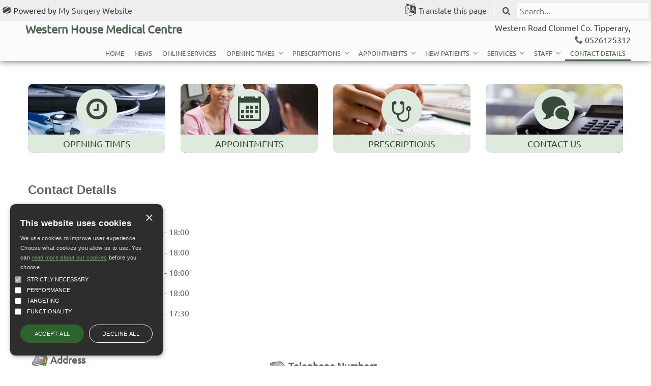

--- FILE ---
content_type: text/html; charset=utf-8
request_url: https://www.westernhousemedicalcentre.ie/contact1.aspx
body_size: 11251
content:


<!DOCTYPE HTML>
<!--[if lt IE 7]>      <html class="ie6"> <![endif]-->
<!--[if IE 7]>         <html class="ie7"> <![endif]-->
<!--[if IE 8]>         <html class="ie8"> <![endif]-->
<!--[if IE 9]>         <html class="ie9"> <![endif]-->
<!--[if IE 10]>         <html class="ie10"> <![endif]-->
<!--[if gt IE 8]><!-->
<!--<![endif]-->
<html xmlns="http://www.w3.org/1999/xhtml" lang="en">
<head id="ctl00_Head1"><title>

</title>
        <script async data-cookiecategory="performance" src="https://www.googletagmanager.com/gtag/js?id=G-KDQV88V7GB"></script>
        <script>
            window.dataLayer = window.dataLayer || [];
            function gtag() { dataLayer.push(arguments); }
            gtag('js', new Date());

            gtag('config', 'G-KDQV88V7GB');
        </script>
    <meta content="C#" name="CODE_LANGUAGE" /><meta content="JavaScript" name="vs_defaultClientScript" /><meta http-equiv="content-type" content="text/html; charset=utf-8" /><meta id="ctl00__metaDescription" name="description" /><meta id="ctl00__metaKeywords" name="keywords" content="Western House Medical Centre,Western Road,Clonmel,Co. Tipperary,,doctors Western Road,doctors Clonmel,doctors Co. Tipperary,gp,GP,doctor,doctors,medical centre,health centre,mysurgerywebsite,surgery website,nurse,practice,dentist,dentists,dental" /><meta name="viewport" content="width=device-width, initial-scale=1.0" /><link type="text/css" rel="stylesheet" href="/css/Foundation/normalize.css" /><link type="text/css" rel="stylesheet" href="/css/Foundation/foundation.min.css" /><link type="text/css" rel="stylesheet" href="/css/table.css" /><link id="ctl00_style" type="text/css" rel="stylesheet" href="/css/position/ResponsiveStyle2Light.css" /><link id="ctl00_pracstyle" type="text/css" rel="stylesheet" href="/website/IE1314/header/ResponsiveStyle2Light.css" /><link type="text/css" rel="stylesheet" href="/css/modal.css" /><link type="text/css" rel="stylesheet" href="/css/cookie-consent.css" />
    <script src="https://code.jquery.com/jquery-3.6.0.js" integrity="sha256-H+K7U5CnXl1h5ywQfKtSj8PCmoN9aaq30gDh27Xc0jk=" crossorigin="anonymous"></script>
  
    <script type="text/javascript" src="/script/Foundation/foundation.min.js"></script>
    <script type="text/javascript" src="/script/jquery.scrollTo.min.js"></script>
    <script type="text/javascript" src="/script/js.cookie-1.5.1.min.js"></script>
    <script type="text/javascript" src="/script/jscript1.js?version=8"></script>
    <script type="text/javascript" src="/script/responsive.js?v=2"></script>
    <script type="text/javascript" src="/script/responsiveStyle2Seach.js?x=6"></script>
    <script type="text/javascript" src="/script/covid-19.js?version=1.1" data-cookiecategory="strict"></script>
    <script type="text/javascript" src="/script/cookie-consent/cookie-consent.js?version=3"></script>

    <link type="text/css" rel="stylesheet" href="/css/tinymce.min.css" />
    <script>
        $(function () {
            $(".contacts-select").on("change", function () {
                var pracId = $(this).val();

                $(".contact.show").removeClass("show").hide();
                $("#contact_" + pracId).addClass("show").show();
            })
        });
    </script>
    <!-- <link href="//maxcdn.bootstrapcdn.com/font-awesome/4.1.0/css/font-awesome.min.css" rel="stylesheet" /> -->
    
<meta name="google-translate-customization" content="8fd99b1bdae51774-e3f7d2c6cba73ba3-gf8938e35ab585037-9" /></head>
<body id="ctl00_mainbody" class="chrome chrome-134 responsive ">
    <form method="post" action="./contact1.aspx" onsubmit="javascript:return WebForm_OnSubmit();" id="aspnetForm">
<div class="aspNetHidden">
<input type="hidden" name="__EVENTTARGET" id="__EVENTTARGET" value="" />
<input type="hidden" name="__EVENTARGUMENT" id="__EVENTARGUMENT" value="" />
<input type="hidden" name="__VIEWSTATE" id="__VIEWSTATE" value="Mza4woiV4pCb0uCBA/VVl7tDKPDA6EzixJElHr0vZCfHXs21+sPPePIvY6nowJV8tlMfROW3xt9Wbdc9+gRqHFp80MkQK5/zoL5o1iMbZWY=" />
</div>

<script type="text/javascript">
//<![CDATA[
var theForm = document.forms['aspnetForm'];
function __doPostBack(eventTarget, eventArgument) {
    if (!theForm.onsubmit || (theForm.onsubmit() != false)) {
        theForm.__EVENTTARGET.value = eventTarget;
        theForm.__EVENTARGUMENT.value = eventArgument;
        theForm.submit();
    }
}
//]]>
</script>


<script src="/WebResource.axd?d=pynGkmcFUV13He1Qd6_TZBYgE5hVf7FV49vb6xG5G-srPFPNPMs5xQjxeaZygAD31giqwiRiDgMX0RCaMKJJVw2&amp;t=638901572248157332" type="text/javascript"></script>


<script type="text/javascript">
//<![CDATA[
var _isResponsive = true;//]]>
</script>
<script type="text/javascript" src="/script/stickymenu.js"></script>
<script> $(document).ready(function(){$(".menu-header").sticky({topSpacing:0});});</script>

<script src="/ScriptResource.axd?d=x6wALODbMJK5e0eRC_p1LRyRumEpI14yq0vmuryuzxRP2jDB6NRPUx5JrxsoVXvDP0AyaYBQcqfmxNnckekL07dXHco4TaaBcxP0SbIuc7eMp7ss9LmqkcwNg6sNfN8p0&amp;t=135ac0e7" type="text/javascript"></script>
<script src="/ScriptResource.axd?d=P5lTttoqSeZXoYRLQMIScAPHW9JxxPGDW5ih4BXzSQDiLzxcb4Gs4JzUgUVF4fiBVH704g41CwBwdm4BaNJhz9A93MHPG89lwX0RdPRyZgIuAt0XDnbaX_nQN1x0jEm80&amp;t=135ac0e7" type="text/javascript"></script>
<script src="/ScriptResource.axd?d=cwGphBcvejt2VIyBHnRhTT9MQsQKwkXBnzvVxymLmRfn-igfl8lug0x8S9KDvx5FWtx6AMNGMxfFtZL3O6H3UI_BwnhC4KSg2rwpG7oGqh4MecVOL01pXxF-ewdGWHO80&amp;t=135ac0e7" type="text/javascript"></script>
<script src="/ScriptResource.axd?d=NHo7rzvB81m25b5lv-ojMXdkhFsRJuBAUVoJ2yC-ECcJZXWF5Bz3Qwrgnrf4u3AXDyQrRLVCw5SdgyaOJal0GU0mVlIBzEUe5cSEiLjsPNzg-2sQmoLJHI3CKMryKU5u0&amp;t=135ac0e7" type="text/javascript"></script>
<script src="/ScriptResource.axd?d=IDWj4WSOOvkdPRnPVbJVZL0Y7KKpLHYsYWLW7oYaVpbAR96ODftVi-EPJwrTRQNDdwsDEt7IfvAda4Cx9sOm55OzU1SL1UXCYY4OseS060MFMj6rv0C7kHppaXH-XW_V0&amp;t=135ac0e7" type="text/javascript"></script>
<script src="/ScriptResource.axd?d=G7OZOzpYF9XwHB8eN29YbxIDF15G5_Ndu9KCiunP2AYYq9PRep7EVK_FiUrlNSlDuxyke0N9cn90Q9wCuU-Qr3ENzaruLfTooSDOzCQWRL_dRZzYqzjDPiUQi0XXYPMC-FvdteqiBfMvkQrP9pDVrg2&amp;t=135ac0e7" type="text/javascript"></script>
<script src="/ScriptResource.axd?d=s6zgxi7R0I20e7Dh_ZwNUNgZrxCei5emzq8fIp5cbExVBV0Q2aX5NEgKw5bWBnYZplF0A_wHZzkRRYzuid6ggNKgrajeAT4Erjy_fMvGX2Zj34nEdt-IsNleF2IgSj9maW9gOfYYftExckA9ura35Q2&amp;t=135ac0e7" type="text/javascript"></script>
<script src="/ScriptResource.axd?d=uiErWUqGhD5_ddnGX4Xq_tAGYBtHCUcFP5peWT4CfF3JSlyJzZYc4puLsAas4fM8aXxagj_v2JBQ8msyW0K4K3MArre9gfeCKH2JSEoMTvqnENZFIk6Ejfm2Du5s2BaC0&amp;t=135ac0e7" type="text/javascript"></script>
<script src="/ScriptResource.axd?d=QURf4xOsrV7WTJCWSccZW8XGWXN379skHxvI7X2PSfa--CU9TGHmjNM-yJNWdYikn2S6XUINHMIhGQWJ-Q6yspHTV58SzXZv4wiNTU-XRYMlSFdlPqS95VQfgjlWQoq_reTGCP9mYw0uZbtpmprB0g2&amp;t=135ac0e7" type="text/javascript"></script>
<script src="/ScriptResource.axd?d=AQKZK7YRDAbnuPmSY4LmT7gjwFOL3rF4u9c9dRVGdCSZtW8GcXPeXKAPwBlE3Yv7mVJyOIcH7PlLnMdSHUAJmtaRsgb1-F05obG357AvjPWfxoGTgC3ITsEWhpvo81wqsP8vwtUkbBpNP7tvyNyXDw2&amp;t=135ac0e7" type="text/javascript"></script>
<script src="/ScriptResource.axd?d=myBlz7mQmGQE80F8-WeLsUtFjZFqhScF8N2wJMYdDE_v4a0YRiCZdHj_rvGAF5VaD717Cin05hdvkkpYRusz2teB-ZwBsKsnoue8CXDiq5LXTeSUcNw_dMW5OXTC-KZ70&amp;t=135ac0e7" type="text/javascript"></script>
<script src="/ScriptResource.axd?d=AbIlFJt9rD7KB6sgS-awpXHJrNAqlhSmcOAO-g5gJh8Cm9nWM4rZ5ldJmYic1q2xO11oaRVQ1ombU-HgGcPaiYXtvHm1h9Fy8duCeZNhoVXoYohm0Vsnuw25qDnYX-pmUxFtfWPkVaka13KqMsFMsg2&amp;t=135ac0e7" type="text/javascript"></script>
<script src="/ScriptResource.axd?d=b0FgaLAYlTFZw_bkfSRS3k1tAo0SghZd61MpAyPyW92f8cq1j8qzWi5pG3eJZb5LzxV9q5WThcmeEwZGlKmn38jegfiOpqInecwmPbE15p9WIQneXgllua04q3M-zgdC2M0_pR_PLPcFm6OSRFsU7DdbwADyLny8puvmY6L4rIs1&amp;t=135ac0e7" type="text/javascript"></script>
<script src="/ScriptResource.axd?d=pGS-IWqqhczE-nFDLPfwT71Kd42FJgGoBAjqowuyoxVDsjYwqVEwr-dpVtJwKQ4ithgPV3Qd-a84izIKLqcSnrWsLfSQvypXcI12sXsa6l3i9x6l0fhCs5ZFP9469YIx9ekk-OFBfZwoENHI6T_r0g2&amp;t=135ac0e7" type="text/javascript"></script>
<script src="/ScriptResource.axd?d=LjkaZ0Kd7_Skw8FuE07m3eyoalS7A8OiDTM57GzBXHDpeL7FEgo0JrG_D4SiVKPYFd64ZyzFTnXZoDt-kwHelZ-Y59iXf7FpSvtrFdVcmg3Lsa4nxWWwg5_m0220vTC0LtTvqFORSLAYNrHsNhHzJg2&amp;t=135ac0e7" type="text/javascript"></script>
<script src="/ScriptResource.axd?d=Y4RJC2UgV6Ws3MXxk43ByeSmqGN5JxLhSr_5daJRPtxBJre-ejKixqCIj8HMHgn-jEF1nRZ3XDZIvhpvitlxotUmk2yOzI5P4TmtaymZW78IjJ5v7dlzFqkMVPDw22D2zuMFRN2kWKUJFobFOYqlkA2&amp;t=135ac0e7" type="text/javascript"></script>
<script src="/ScriptResource.axd?d=APiGnkSUwteJqB7qVaRTTngJ0J_5kEiSeZkU2nWvGAwnVynGAwyVxcguiIqHNVccrPUC_dRUGfyu3BUoAkCkUKyjqYhlpPXge53GHp7BpxxDa5MBPZuXXfRTpEaKeMs-Mwor83u33bmtUIBSremCFQ2&amp;t=135ac0e7" type="text/javascript"></script>
<script src="/ScriptResource.axd?d=IRyErLa6xwpP2nFAXw7QozZmVXc2Xjt59Bp9LIWt_qovpbpRzinhf_ihfbld3o-Rca0C2FCt6RevcMgZlNHB2TjChfefTZaQP3740tTqjFF5btL35xW39HjPu30XpcPh0&amp;t=135ac0e7" type="text/javascript"></script>
<script src="/ScriptResource.axd?d=t0SLK6-5PsJNCD-Uk09YKuQVZq0CI6Eb6HnqzlSCrNB4XjQv8bfsYL9eaD8qOqDj2d7Im0l1UX_DuwYRm9qDQ4BOV0PybwLQqsJuFTgGVv1mk46PzTdOGGWFuiXk_oOMEQRQtYszSEFBLKftUjVxSw2&amp;t=135ac0e7" type="text/javascript"></script>
<script src="/ScriptResource.axd?d=hMZoGWlOPZMEGRBTKuE_ijsuOaacu03UJMmgB9JUlqUaUP0ul3sO-4taVNi6n4fOgf0zFLa0dbXGk1m7KJtYCd2ZgbFTaT2-BIEEpRX_0PFsxdcLogav5DkRnGhn4EDT2zP7-a6314eMeetzHtkm8WLSNIEyq5mAsa2pGnO00Hk1&amp;t=135ac0e7" type="text/javascript"></script>
<script src="/ScriptResource.axd?d=idcU7gRBDy3U7w63lay36uJNifm_12UxfdZodte-tZmRbiInLMeSG174BfKY7V-12e0f7uSqf8R3PzPwh2si4gAk7AOThWTNZpfEA5xwr0iiZzlxaiaXjpL2BPH5eqwL0&amp;t=135ac0e7" type="text/javascript"></script>
<script type="text/javascript">
//<![CDATA[
function WebForm_OnSubmit() {
null;
return true;
}
//]]>
</script>

<div class="aspNetHidden">

	<input type="hidden" name="__VIEWSTATEGENERATOR" id="__VIEWSTATEGENERATOR" value="89FBB2C9" />
	<input type="hidden" name="__EVENTVALIDATION" id="__EVENTVALIDATION" value="2KsUnOqcybOPYLhGA+Bue2BGQ2AEUJtONR0omCQ785IR1sdcEsKmIvAT6x8SJDQX4EyY0UKyo2HPt65tTbxySSLM8d8StJyjlNT5HlMfq+qJXnkuTSFBdaeagIJ6ZKiB88STsq0aKbZ57vxrFLAzIA==" />
</div>
        <script type="text/javascript">
//<![CDATA[
Sys.WebForms.PageRequestManager._initialize('ctl00$ScriptManager1', 'aspnetForm', [], [], [], 90, 'ctl00');
//]]>
</script>


        <div id="ctl00_divContainer" class="container">
            

            <div id="ctl00_cookieConsentControl">
                <div id="cookieConsent" class="no-print" style="display: none">
                    <div id="cookieConsent-header">This website uses cookies</div>
                    <div id="cookieConsent-description">We use cookies to improve user experience. Choose what cookies you allow us to use. You can <a class="cookieConsent-moreinfo" href="/CookiePolicy.aspx" target="_blank">read more about our cookies</a> before you choose.</div>
                    <div id="cookieConsent-checkboxs" role="group" aria-label="Select allowed cookie types">
                        <div class="cookieConsent-checkbox">
                            <input disabled="" checked="" id="cookieConsent-category-strict" type="checkbox" value="strict">
                            <label class="cookieConsent-checkbox-label" for="cookieConsent-category-strict"><span class="cookieConsent-checkbox-text">Strictly Necessary</span></label>
                        </div>
                        <div id="selectable-checkbox">
                            <div class="cookieConsent-checkbox">
                                <input id="cookieConsent-category-performance" type="checkbox" value="performance">
                                <label class="cookieConsent-checkbox-label" for="cookieConsent-category-performance"><span class="cookieConsent-checkbox-text">Performance</span></label>
                            </div>
                            <div class="cookieConsent-checkbox">
                                <input id="cookieConsent-category-targeting" type="checkbox" value="targeting">
                                <label class="cookieConsent-checkbox-label" for="cookieConsent-category-targeting"><span class="cookieConsent-checkbox-text">Targeting</span></label>
                            </div>
                            <div class="cookieConsent-checkbox">
                                <input id="cookieConsent-category-functionality" type="checkbox" value="functionality">
                                <label class="cookieConsent-checkbox-label" for="cookieConsent-category-functionality"><span class="cookieConsent-checkbox-text">Functionality</span></label>
                            </div>
                        </div>
                    </div>
                    <div id="cookieConsent-buttons">
                        <button id="cookieConsent-button-save">Save &amp; Close</button>
                        <button id="cookieConsent-button-accept">Accept all</button>
                        <button id="cookieConsent-button-reject">Decline all</button>
                    </div>
                    <div id="cookieConsent-button-close" tabindex="0">×</div>
                </div>
            </div>
            <div class="msw">
                <div class="content-container">
                    
                    
                    <div class="msw-logo">
                        <i class="icon-logo"></i><span>Powered by</span> <a href="http://www.mysurgerywebsite.com">My Surgery Website</a>
                    </div>

                    <div id="searchContainer">
                        <asp:
                        <label for="ctl00_searchText" id="ctl00_SearchTextLabel"><i class="icon-search" ></i></label>
                        <div class="searchText">
                            <input name="ctl00$searchText" type="text" id="ctl00_searchText" class="searchText" aria-label="search" placeholder="Search..." />
                        </div>
                    </div>
                    <div class="seperator"></div>
                    

                    <div id="ctl00_translateUpper" class="translate">
                        <a href="#" onclick="toggleTranslate(); return false;">Translate this page</a>

                        <div id="google_translate_element2" class="google_translate_element">
                        </div>
                        <script type="text/plain"
                            data-cookiecategory="functionality"
                            src="https://translate.google.com/translate_a/element.js?cb=googleTranslateElementInit">

                        </script>
                    </div>
                    <div class="clearBoth"></div>
                </div>
            </div>
            
        
        <div id="ctl00_alertContainer">
            <div id="alertModal" class="modal">
                <div class="modal-content">
                    <span id="close-alert-modal" class="close">&times;</span>

                    <div class="modal-header">
                      
                    </div>
                    <div class="modal-body">
                        <div id="ctl00_alertModalText"></div>
                    </div>
                </div>
            </div>
        </div>

            <input type="hidden" name="ctl00$GACode" id="GACode" value="UA-65152898-3" />

            <div id="ctl00_fullHeader" class="fullHeader">
                <div id="ctl00_headerContent" class="row">
                    <div class="searchDivTop">
                        
                    </div>

                    <div class="content-container">
                        
                    </div>

                    <div id="ctl00_resUpperLinks" class="resUpperLinks"><h3 class="infoTitle">Quick Links</h3><div class="doitonline"><a title="Access online services" href="doitonline.aspx">Online Services</a></div><div class="newsletter"><a title="The latest news" href="news.aspx?p=IE1314">Latest News</a></div><div class="resSearch"><a title="Search the site" href="search.aspx">Search</a></div></div>
                    <div class="clear"></div>
                </div>
            </div>

            

            <div class="menu-header">
                <div class="row header-container-row">
                    <div class="header-container large-5">
                        
                        <div id="ctl00_header" class="header"><div class="header-content"><div class="pracName"><a href="/index.aspx?pr=IE1314" title="Western House Medical Centre">Western House Medical Centre</a></div></div></div>
                    </div>
                    <div id="ctl00_addressBox" class="header-address large-7"><a href="contact1.aspx?p=IE1314" title="Full contact details">Western Road
Clonmel
Co. Tipperary, </a><br /><i class="icon-phone"></i> <a href="tel:0526125312">0526125312</a></div>
                </div>
                <div class="row">
                    <div id="ctl00_mobile" class="cssmenu" role="navigation">
                        <div id="menu-button" class="copy-header"></div>
                    <ul class="mainMenu"><li id="menuItem4051"><a href="/index.aspx">Home</a></li><li id="menuItem4052"><a href="/news.aspx">News</a></li><li id="menuItem23"><a href="/doitonline.aspx">Online Services</a></li><li id="menuItem4054"><a href="/opening-times.aspx">Opening Times</a><ul><li id="menuItemsub1"><a href="/page1.aspx?p=3&amp;t=1">Opening Times</a></li><li id="menuItemsub2"><a href="/page1.aspx?p=3&amp;t=2">Consulting Times</a></li><li id="menuItemsub3"><a href="/page1.aspx?p=3&amp;t=3">Out of Hours</a></li></ul></li><li id="menuItem4055"><a href="/prescriptions.aspx">Prescriptions</a><ul><li id="menuItemsub1"><a href="/prescriptions.aspx?t=1">Prescriptions</a></li><li id="menuItemsub2"><a href="/prescriptions.aspx?t=2">Repeat Prescription Request</a></li></ul></li><li id="menuItem4056"><a href="/making-appointments.aspx">Appointments</a><ul><li id="menuItemsub1"><a href="/page1.aspx?p=2&amp;t=1">Medical Certificates</a></li><li id="menuItemsub2"><a href="/page1.aspx?p=2&amp;t=2">Appointments</a></li><li id="menuItemsub3"><a href="/page1.aspx?p=2&amp;t=3">Home Visits</a></li><li id="menuItemsub4"><a href="/page1.aspx?p=2&amp;t=4">GP Training Practice</a></li><li id="menuItemsub5"><a href="/page1.aspx?p=2&amp;t=5">Nursing Homes in the Locality.</a></li></ul></li><li id="menuItem4057"><a href="/new-patients.aspx">New Patients</a><ul><li id="menuItemsub1"><a href="/page1.aspx?p=4&amp;t=1">Registration</a></li><li id="menuItemsub2"><a href="/page1.aspx?p=4&amp;t=2">Patient Registration Details</a></li></ul></li><li id="menuItem4058"><a href="/clinics-and-services.aspx">Services</a><ul><li id="menuItemsub1"><a href="/page1.aspx?p=1&amp;t=1">Clinics &amp; Services</a></li><li id="menuItemsub2"><a href="/page1.aspx?p=1&amp;t=2">Heartwatch Clinic</a></li><li id="menuItemsub3"><a href="/page1.aspx?p=1&amp;t=3">Executive Health Checks</a></li><li id="menuItemsub4"><a href="/page1.aspx?p=1&amp;t=4">Travel Vaccinations</a></li><li id="menuItemsub5"><a href="/page1.aspx?p=1&amp;t=5">Orthotics</a></li><li id="menuItemsub6"><a href="/page1.aspx?p=1&amp;t=6">Useful Forms</a></li><li id="menuItemsub7"><a href="/page1.aspx?p=1&amp;t=7">Haemochromatosis</a></li></ul></li><li id="menuItem4059"><a href="/staff1.aspx">Staff</a><ul><li id="menuItemsub1"><a href="/staff1.aspx?t=1">Doctors</a></li><li id="menuItemsub2"><a href="/staff1.aspx?t=2">Nursing Team</a></li><li id="menuItemsub3"><a href="/staff1.aspx?t=3">Practice Team</a></li></ul></li><li id="menuItem40510" class="selected"><a href="/contact1.aspx">Contact Details</a></li></ul></div>

                </div>
            </div>

            <div class="breadcrumb-container">
                
                
                <div class="content-container">
                </div>
                <div class="clear"></div>
            </div>

            <div id="fullMenu" class="fullMenu">
                <div class="content-container">
                    
                </div>
            </div>


            <div id="fullContent" class="fullContent">
                <div class="content-container">
                    <div id="ctl00_resUpperBlock" class="resUpperBlock">
                        <div id="ctl00_news" class="news">
                        </div>
                    </div>
                </div>
                <div class="row">
                    <div class="ticker">
                        
                    </div>
                </div>


                <div class="master-slider">
                    
                    <div class="large-10">
                        <div id="ctl00_masterSliderContent"></div>
                    </div>
                    
                </div>

                <div class="extra-menu-links">
                    <div class="row">
                        <div id="ctl00_menuIconOpeningTimes" class="small-6 medium-6 large-3 columns">
                            <a href="/opening-times" id="ctl00_menuIconOpeningTimesLink" class="menuicon-opening-times">
                                <i class="icon-clock-o"></i>
                                <div class="menu-link-text">Opening Times</div>
                            </a>
                        </div>
                        <div id="ctl00_menuIconAppointments" class="small-6 medium-6 large-3 columns">
                            <a href="/making-appointments" id="ctl00_menuIconAppointmentsLink" class="menuicon-appointments">
                                <i class="icon-calendar"></i>
                                <div class="menu-link-text">Appointments</div>
                            </a>
                        </div>
                        <div id="ctl00_menuIconPrescriptions" class="small-6 medium-6 large-3 columns">
                            <a href="/prescriptions.aspx" id="ctl00_menuIconPrescriptionsLink" class="menuicon-prescriptions">
                                <i class="icon-stethoscope"></i>
                                <div class="menu-link-text">Prescriptions</div>
                            </a>
                        </div>
                        <div id="ctl00_menuIconContact" class="small-6 medium-6 large-3 columns">
                            <a href="/contact1.aspx" id="ctl00_menuIconContactsLink" class="menuicon-contacts">
                                <i class="icon-speech-2" style="padding: 15px;"></i>
                                <div class="menu-link-text">Contact Us</div>
                            </a>
                        </div>
                    </div>
                </div>

                

                

                <div class="row">
                    <div class="large-12 columns">
                        
    <div id="welcome" class="welcome">
        <h2>
            Contact Details</h2>
        <div id="ctl00_ContentPlaceHolder1_field1"><p>OPENING HOURS:</p><table border="0" cellspacing="3" cellpadding="3" align="left" width="330" height="144"><tbody><tr><td><strong>Monday</strong></td><td>09:00 - 13:15</td><td>14:30 - 18:00</td></tr><tr><td><strong>Tuesday</strong></td><td>09:00 - 13:15</td><td>14:30 - 18:00</td></tr><tr><td><strong>Wednesday</strong></td><td>09:00 - 13:15</td><td>14:30 - 18:00</td></tr><tr><td><strong>Thursday</strong></td><td>09:00 - 13:15</td><td>14:30 - 18:00</td></tr><tr><td><strong>Friday</strong></td><td>09:00 - 13:15</td><td>14:30 - 17:30</td></tr><tr><td><strong>Saturday</strong>&nbsp;</td><td>09:00 - 12:00</td><td></td></tr></tbody></table></div>
        <div class="box" id="maps">
            <table cellspacing="2" cellpadding="2" width="100%" border="0" class="contactTable">
                
                <tr id="ctl00_ContentPlaceHolder1_prac1">
	<td style="width: 40%; vertical-align: top;">
                        <h3>
                            <img style="vertical-align: middle;" alt="Address book" src="images/Contact3.gif" />&nbsp;Address
                        </h3>
                        <a href="http://maps.google.com/?saddr=Current%20Location&daddr= Western Road
Clonmel
Co. Tipperary
" id="ctl00_ContentPlaceHolder1_address" class="address">Western Road <br />Clonmel <br />Co. Tipperary <br /></a>
                        <a id="ctl00_ContentPlaceHolder1_postcode" class="address">
                        </a>
                    </td>
	<td>
                        <h3>
                            <img style="vertical-align: middle;" alt="Telephone Numbers" src="images/fax.gif" />&nbsp;Telephone
                            Numbers
                        </h3>
                        <div style="clear: both">
                            <div id="ctl00_ContentPlaceHolder1_title1" style="width: 50%; float: left;">Telephone:</div>
                            <a href="tel:0526125312" id="ctl00_ContentPlaceHolder1_tel1" style="width: 50%; float: left;">0526125312</a>
                        </div>
                        <div style="clear: both">
                            <div id="ctl00_ContentPlaceHolder1_title2" style="width: 50%; float: left;"></div>
                            <a href="tel:" id="ctl00_ContentPlaceHolder1_tel2" style="width: 50%; float: left;"></a>
                        </div>
                        <div style="clear: both">
                            
                            
                        </div>
                        <div style="clear: both">
                            
                            
                        </div>
                        <div style="clear: both">
                            
                            
                        </div>
                        <div style="clear: both">
                            <div id="ctl00_ContentPlaceHolder1_title6" style="width: 50%; float: left;">
                                Out of Hours:
                            </div>
                            <a href="tel:0818 300 365" id="ctl00_ContentPlaceHolder1_tel7" style="width: 50%; float: left;">0818 300 365</a>
                        </div>
                    </td>
</tr>

                <tr>
                    <td colspan="2">
                        <iframe src="https://www.google.com/maps/embed/v1/place?key=AIzaSyBk1hzG1_8v2Dz2m6fp4xAli8CFTp871mI&q=Western+Road+Clonmel+Co.+Tipperary+" id="ctl00_ContentPlaceHolder1_nhsmap" frameborder="0" width="100%" height="500" scrolling="no" style="border: 1px solid #d9d9d9; margin: 20px 0;" title="Practice location on map">
                        </iframe>
                    </td>
                </tr>
                <tr>
                    <td colspan="2">
                        <span id="ctl00_ContentPlaceHolder1_pct"></span>
                    </td>
                </tr>
            </table>
            <div id="ctl00_ContentPlaceHolder1_returnfield" class="red">
            </div>

            <div id="ctl00_ContentPlaceHolder1_commentsBox" class="commentsBox">
                
                <div style="line-height: 30px; font-weight: bold; font-size: 14px;">
                    <img style="float: left; vertical-align: middle; margin-right: 10px;" alt="Envelope and a pencil" src="images/write.gif" />
                    <a href="contact_dlg1.aspx?p=IE1314" id="ctl00_ContentPlaceHolder1_sendComment" target="_blank" style="font-size: 14px;
                        line-height: 32px;">Send us your comments or suggestions</a>
                </div>
                <div id="ctl00_ContentPlaceHolder1_field2" class="red_big">Please only use this form for comments about the practice and suggestions as to how we can improve our service to you. Medical matters and official complaints cannot be dealt with via this form. If you have a query regarding a medical matter please telephone reception to make an appointment to see the appropriate person.</div>
            </div>
        </div>
        <p>
        </p>
    </div>

                    </div>
                </div>

                

                <div class="blocks-container no-margin">
                    
                    <div class="clearfix"></div>
                </div>

                <div id="ctl00_resLowerBlock" class="resLowerBlock" role="navigation">
                    <div class="row">
                        <div class="large-12 columns">
                            <div id="ctl00_resPatInfo" class="resPatInfo"><div class="info-section"><div class="content-container"><h3 class="infoTitle furtherInfoTitle">Further Information</h3><ul class="listInfo"><li class=""><a href="/info.aspx?p=4">Job Vacancies</a></li><li class=""><a href="/info.aspx?p=3">Asthma Review</a></li><li class=""><a href="/info.aspx?p=2">Mother and Infant Care Scheme</a></li><li class=""><a href="/info.aspx?p=1">Pregnancy Care</a></li><li class=""><a href="/info.aspx?p=5">Food Fact Sheets</a></li><li class=""><a href="/info.aspx?p=6">Practice Policies</a></li></ul></div></div></div>
                            <div id="ctl00_resYourHealth" class="resYourHealth"><div class="info-section"><div class="content-container"><h3 class="infoTitle yourHealthTitle">Your Health</h3><ul class="listInfo"><li class="familyHealth healthListItem"><a title="Find out about women&#39;s and men&#39;s health issues, sexual health, vaccinations and how to live a healthy lifestyle" href="/family-health.aspx">Family Health</a></li><li class="longterm healthListItem"><a title="Lots of information about heart disease, asthma, cancer, mental health, diabetes, COPD, osteoarthritis and pain" href="long_term_conditions.aspx">Long Term Conditions</a></li><li class="minorillness healthListItem"><a title="Get information on healthy living" href="minor_illness.aspx">Healthy Living</a></li></ul></div></div></div>
                        </div>
                    </div>
                </div>
            </div>
            <div class="content-container nhs">
                <div id="ctl00_nhsDirect1" class="nhsDirect1"><a class="mswLink" href="https://www.mysurgerywebsite.ie" target="_blank" ><img src="/images/msw_logo.jpg" alt="This site is brought to you by My Surgery Website" /></a></div>
            </div>
            <div id="ctl00_footer" class="footer" role="contentinfo"><p><a href="https://www.mysurgerywebsite.ie" target="_blank">Copyright 2006 - 2026 My Surgery Website</a> | <a rel="nofollow" href="/contact1_form.aspx">Edit</a> | <a rel="nofollow" href="https://www.mysurgerywebsite.co.uk/secure/gpindex.aspx?pr=IE1314">Staff Home</a> | <a href="/yourData.aspx?pr=IE1314">Your Data</a> | <a href="/site-map.aspx?pr=IE1314">Site Map</a> | <a href="/Accessibility.aspx?pr=IE1314">Accessibility</a> | <a href="/CookiePolicy.aspx?pr=IE1314">Cookie Policy</a></p></div>
        </div>
        <script type="text/plain"
            data-cookiecategory="performance"
            src="script/Performance/analytics.js" async>
        </script>
        
        
    </form>
</body>
</html>


--- FILE ---
content_type: text/css
request_url: https://www.westernhousemedicalcentre.ie/css/position/ResponsiveStyle2Light.css
body_size: 21086
content:
@import "/css/fonts.css";
@font-face {
  font-family: 'Lato';
  font-style: normal;
  font-weight: 400;
  src: local('Lato Regular'), local('Lato-Regular'), url(/css/fonts/lato-regular.woff) format('woff');
}
@font-face {
  font-family: 'Lato';
  font-style: normal;
  font-weight: 800;
  src: local('Lato Regular'), local('Lato-Regular'), url(/css/fonts/lato-bold.woff) format('woff');
}
@font-face {
  font-family: 'msw';
  src: url('/css/fonts/msw.eot?-4p034h');
  src: url('/css/fonts/msw.eot?#iefix-4p034h') format('embedded-opentype'), url('/css/fonts/msw.woff?-4p034h') format('woff'), url('/css/fonts/msw.ttf?-4p034h') format('truetype'), url('/css/fonts/msw.svg?-4p034h#msw') format('svg');
  font-weight: normal;
  font-style: normal;
}
[class^="icon-"]:before,
[class*=" icon-"]:before {
  font-family: "msw";
  -webkit-font-smoothing: antialiased;
  -moz-osx-font-smoothing: grayscale;
}
.icon-logo:before {
  content: "\e601";
}
icon-tube:before {
  content: "\e600";
}
.icon-chevron-right:before {
  content: "\f054";
}
.icon-chevron-left:before {
  content: "\f053";
}
.icon-pause:before {
  content: "\f04c";
}
/*@page-width: 75rem;

@font-colour: white; //#75ccb5;
@base-colour: lighten(@font-colour, 15%); //#abe6d6;

@main-colour: #0082CA;
@secondary-colour: #00946D;

@standard-font-colour: #777;
@alternate-font-colour: #f8f8f8;
@anchor-colour: @main-colour;
@anchor-hover: darken(@font-colour, 15%);
@anchor-alternate-colour: white;
@anchor-alternate-hover: darken(@anchor-alternate-colour, 10%);
@heading-colour: darken(@font-colour, 5%);
@offset-section-colour: @main-colour;
@offset-section-colour2: @secondary-colour;
@offset-border-colour: #ebebeb;
@header-height: @menu-height;
@header-background: @main-colour;

@menu-box-shadow-colour: black;
@menu-font-hover: darken(@font-colour, 15%);
@sub-menu-font-colour: darken(@font-colour, 20%);
@menu-anchor-padding: 0 10px;
@menu-font-colour: @font-colour;
@menu-font-size: 0.8em;
@menu-height: 30px;
@menu-height-offset: 10px;

@sub-menu-width: 200px;
@sub-menu-height: 50px;
@sub-menu-anchor-padding: 0 15px;
@sub-menu-font-size: 0.8em;
@sub-menu-background-colour: @base-colour;

@menu-background: #fff;

@large-screen-break: 1160px;
@medium-screen-break: 1024px;
@medium-small-break: 640px;

@support-tab-background: #fff url('[data-uri]') bottom left no-repeat;
@support-tab-colour: #303030;
@support-tab-hover-background: #fff url('[data-uri]') left bottom no-repeat;
@support-tab-hover-border: #308ced;
@support-tab-closer-background: #ff0000;
@support-tab-closer-colour: #ffffff;

@have-you-say-image: url('/images/ResponsiveStyle2/building.jpg');*/
.big-link {
  font-size: 18pt;
}
.big-link:before {
  display: inline-block;
  font-family: msw;
  padding-right: 10px;
  text-decoration: none;
}
.menu-header {
  color: #636363;
  width: 100%;
  position: relative;
  z-index: 1;
  background-color: #fff;
  -webkit-box-shadow: 0 -3px 15px black;
  -moz-box-shadow: 0 -3px 15px black;
  box-shadow: 0 -3px 15px black;
}
.is-sticky .menu-header {
  -webkit-box-shadow: 0 -2px 15px black;
  -moz-box-shadow: 0 -2px 15px black;
  box-shadow: 0 -2px 15px black;
}
.cssmenu > #menu-button {
  min-height: 30px;
  /*line-height: @menu-height;*/
  display: none;
  text-align: center;
}
.cssmenu > #menu-button::before {
  line-height: 30px;
}
.cssmenu {
  line-height: 1;
  white-space: nowrap;
  display: inline-block;
  vertical-align: bottom;
  position: absolute;
  bottom: 0;
  right: 0;
}
.cssmenu ul {
  list-style: none;
  display: block;
  margin: 0;
  padding: 0;
}
#menu-line {
  position: absolute;
  bottom: 0;
  left: 0;
  height: 3px;
  display: none;
  -webkit-transition: all 0.25s ease-out;
  -moz-transition: all 0.25s ease-out;
  -ms-transition: all 0.25s ease-out;
  -o-transition: all 0.25s ease-out;
  transition: all 0.25s ease-out;
}
.cssmenu > ul > li {
  display: block;
  float: left;
}
.cssmenu > ul > li a {
  margin: 0;
  border: 0;
  font-size: 0.8em;
  color: #4A6D4C;
  padding: 0 10px;
  display: inline-block;
  line-height: 30px;
  height: 30px;
  text-decoration: none;
  -webkit-transition: all 0.2s ease;
  -moz-transition: all 0.2s ease;
  -ms-transition: all 0.2s ease;
  -o-transition: all 0.2s ease;
  transition: all 0.2s ease;
}
.cssmenu > ul > li a:hover {
  color: #2b3f2c;
}
.cssmenu > ul.no-mobile {
  float: right;
}
.cssmenu > ul.no-mobile li {
  position: relative;
  cursor: pointer;
}
.cssmenu > ul.no-mobile li > a {
  text-transform: uppercase;
}
.cssmenu > ul.no-mobile li.selected > a {
  border-bottom: 3px solid #4A6D4C;
}
.cssmenu > ul.no-mobile li.selected:hover > a {
  text-decoration: none;
}
.cssmenu > ul.no-mobile li.has-sub > a {
  padding-right: 25px;
}
.cssmenu > ul.no-mobile li.has-sub > a::after {
  position: absolute;
  top: 10px;
  right: 10px;
  width: 6px;
  height: 6px;
  border-bottom: 1px solid #4A6D4C;
  border-right: 1px solid #4A6D4C;
  content: "";
  -webkit-transform: rotate(45deg);
  -moz-transform: rotate(45deg);
  -ms-transform: rotate(45deg);
  -o-transform: rotate(45deg);
  transform: rotate(45deg);
  -webkit-transition: border-color 0.2s ease;
  -moz-transition: border-color 0.2s ease;
  -ms-transition: border-color 0.2s ease;
  -o-transition: border-color 0.2s ease;
  transition: border-color 0.2s ease;
}
.cssmenu > ul.no-mobile li:hover.has-sub > a::after {
  border-bottom: 1px solid #2b3f2c;
  border-right: 1px solid #2b3f2c;
}
.cssmenu > ul.no-mobile li:hover > ul {
  display: block !important;
}
.cssmenu > ul.no-mobile li > ul {
  position: absolute;
  background-color: #6a9a6d;
  display: none;
}
.cssmenu > ul.no-mobile li > ul > li {
  display: block !important;
}
.cssmenu > ul.no-mobile li > ul > li a {
  color: #213022;
  padding: 0 15px;
  width: 200px;
  height: 50px;
  line-height: 50px;
  font-size: 0.8em;
  text-transform: none;
}
.cssmenu > ul.no-mobile li > ul > li a:hover {
  color: #0c120c;
}
.cssmenu > ul.no-mobile li > ul > li.has-sub > a::after {
  -webkit-transform: rotate(-45deg) !important;
  -moz-transform: rotate(-45deg) !important;
  -ms-transform: rotate(-45deg) !important;
  -o-transform: rotate(-45deg) !important;
  transform: rotate(-45deg) !important;
  border-bottom: 1px solid #213022;
  border-right: 1px solid #213022;
  top: 20px;
}
.cssmenu > ul.no-mobile li > ul > li:hover.has-sub > a::after {
  border-bottom: 1px solid #0c120c;
  border-right: 1px solid #0c120c;
}
.cssmenu > ul.no-mobile li > ul > li:hover > ul {
  display: block !important;
}
.cssmenu > ul.no-mobile li > ul > li > ul {
  display: none !important;
  margin-left: 200px;
  margin-top: -50px;
}
.cssmenu:after,
.cssmenu > ul:after {
  content: ".";
  display: block;
  clear: both;
  visibility: hidden;
  line-height: 0;
  height: 0;
}
@media all and (max-width: 1160px), only screen and (-webkit-min-device-pixel-ratio: 2) and (max-width: 1024px), only screen and (min--moz-device-pixel-ratio: 2) and (max-width: 1024px), only screen and (-o-min-device-pixel-ratio: 2) and (max-width: 1024px), only screen and (min-device-pixel-ratio: 2) and (max-width: 1024px), only screen and (min-resolution: 192dpi) and (max-width: 1024px), only screen and (min-resolution: 2dppx) and (max-width: 1024px) {
  .cssmenu {
    width: 100%;
    position: relative;
    bottom: auto;
    right: auto;
  }
}
@media all and (max-width: 1160px), only screen and (-webkit-min-device-pixel-ratio: 2) and (max-width: 1024px), only screen and (min--moz-device-pixel-ratio: 2) and (max-width: 1024px), only screen and (-o-min-device-pixel-ratio: 2) and (max-width: 1024px), only screen and (min-device-pixel-ratio: 2) and (max-width: 1024px), only screen and (min-resolution: 192dpi) and (max-width: 1024px), only screen and (min-resolution: 2dppx) and (max-width: 1024px) {
  .menu-header {
    padding: 0;
  }
  .cssmenu #menu-button {
    display: block;
    cursor: pointer;
    /*font-size: 14pt;*/
  }
  .cssmenu #menu-button::before {
    content: "\f0C9";
    font-size: 20px;
    font-family: msw;
    position: absolute;
    right: 20px;
    width: 1em;
    height: 0.15em;
  }
  .cssmenu ul {
    position: static;
    display: block;
    width: 100%;
  }
  .cssmenu ul > li {
    position: relative;
    display: block;
    width: 100%;
    border-bottom: 1px solid #d9d9d9;
    outline: 0;
  }
  .cssmenu ul > li:active,
  .cssmenu ul > li:focus {
    outline: 0;
  }
  .cssmenu ul > li > a {
    height: 50px;
    line-height: 50px;
    display: block;
    width: 100%;
  }
  .cssmenu ul > li .submenu-button::before {
    border-bottom: 1px solid #4A6D4C;
    border-right: 1px solid #4A6D4C;
  }
  .cssmenu ul > li > ul {
    position: static;
    display: none;
    background-color: #6a9a6d;
  }
  .cssmenu ul > li > ul > li {
    border-bottom: 1px solid #547c57;
    padding-left: 1%;
  }
  .cssmenu ul > li > ul > li .submenu-button::before {
    border-bottom: 1px solid #213022;
    border-right: 1px solid #213022;
  }
  .cssmenu ul > li > ul > li > a {
    color: #213022;
  }
  .cssmenu ul > li > ul > li > a:hover {
    color: #0c120c;
  }
  .cssmenu ul > li > ul > li > ul {
    background-color: #547c57;
    color: #213022;
  }
  .cssmenu ul > li > ul > li > ul > li {
    border-bottom: 1px solid #4a6d4c;
    padding-left: 1%;
  }
  .cssmenu ul > li > ul > li > ul > li .submenu-button::before {
    border-bottom: 1px solid #213022;
    border-right: 1px solid #213022;
  }
  .cssmenu ul > li > ul > li > ul > li > a {
    color: #213022;
  }
  .cssmenu ul > li > ul > li > ul > li > a:hover {
    color: #0c120c;
  }
  .cssmenu ul ul,
  .cssmenu ul ul ul {
    position: static;
    left: 0;
    right: auto;
    width: 100%;
    margin: 0;
    padding-bottom: 0;
  }
  .cssmenu > ul > li.has-sub > a::after,
  .cssmenu ul ul li.has-sub > a::after {
    display: none;
  }
  .cssmenu .submenu-button {
    position: absolute;
    z-index: 10;
    right: 0;
    top: 0;
    height: 50px;
    line-height: 50px;
    display: block;
    width: 100%;
    cursor: pointer;
    pointer-events: initial;
  }
  .cssmenu .submenu-button::before {
    display: block;
    position: absolute;
    content: "";
    width: 5px;
    height: 5px;
    right: 20px;
    z-index: 10;
    top: 20px;
    -webkit-transform: rotate(45deg);
    -moz-transform: rotate(45deg);
    -ms-transform: rotate(45deg);
    -o-transform: rotate(45deg);
    transform: rotate(45deg);
  }
  .cssmenu .submenu-button::before.submenu-opened:after {
    display: none;
  }
}
.msw {
  position: relative;
  z-index: 5;
  color: #213022;
  padding: 5px 5px;
  background-color: #fbfbfb;
}
.msw .msw-logo {
  float: left;
}
.msw .msw-logo span {
  display: inline-block;
  padding-left: 5px;
}
.msw .msw-logo .icon-logo {
  display: inline-block;
  color: #38483a;
  vertical-align: middle;
}
.msw span {
  vertical-align: middle;
}
.msw a {
  text-decoration: none;
  vertical-align: middle;
  color: #38483a;
}
.msw .translate {
  float: right;
  padding: 0 5px;
}
.msw .seperator {
  float: right;
  height: 30px;
  margin: 0px 10px;
  border-right: 1px solid #fbfbfb;
}
.msw #searchContainer {
  float: right;
}
.msw #searchContainer i.icon-search {
  color: #38483a;
  padding: 5px;
  margin-right: 5px;
}
.msw #searchContainer .searchText {
  margin: 1px 0;
  border: 0;
  display: inline-block;
  color: #38483a;
}
.msw #searchContainer .searchText input {
  margin: 0;
  padding: 5px 5px;
  border: 0;
  width: 100%;
  height: 100%;
  color: #38483a;
  background-color: #fbfbfb;
}
@media only screen and (max-width: 560px) {
  .msw .msw-logo {
    float: none !important;
    display: none;
  }
  .msw .translate {
    position: relative;
    float: none;
    left: 0;
  }
  .msw .seperator {
    display: none;
  }
  .msw #searchContainer {
    float: none !important;
    display: block;
    width: 100%;
    height: 30px;
    position: relative;
  }
  .msw #searchContainer i.icon-search {
    position: absolute;
    top: 2px;
    padding: 5px;
  }
  .msw #searchContainer .searchText {
    position: absolute;
    top: 0;
    right: 0;
    bottom: 0;
    left: 30px;
  }
}
.translate > a {
  position: relative;
  line-height: 30px;
  font-style: normal;
  padding-left: 26px;
}
.translate > a:before {
  font-family: msw;
  content: '\f1ab';
  display: inline-block;
  font-size: 18pt;
  line-height: 14pt;
  padding-right: 5px;
  position: absolute;
  top: 0;
  left: 0;
}
.translate .translateFlags {
  width: 217px;
  height: 42px;
  background: transparent url(/images/flags.gif) no-repeat center left;
  cursor: pointer;
}
.translate .google_translate_element {
  visibility: hidden;
  position: absolute;
  padding: 2px;
  width: auto;
  margin-top: 2px;
  z-index: 100;
}
.fullHeader {
  display: none;
}
.menu-header .row {
  position: relative;
  min-height: 30px;
}
.header,
.logo-container {
  padding-left: 10px;
}
.logo-container {
  display: table-cell;
  vertical-align: middle;
  height: 100%;
}
.logo-container img {
  max-width: 60px;
  max-height: 30px -10px;
  vertical-align: middle;
}
.header-container {
  display: inline-table;
}
.header {
  display: inline-table;
  table-layout: fixed;
  min-height: 30px;
}
.header .header-content {
  display: table-cell;
  vertical-align: middle;
}
.header .pracName {
  font-size: 1.4em;
  line-height: 1.4em;
  font-weight: bold;
}
.header .pracName a {
  color: #4F6451;
  text-decoration: none;
}
.header .pracByline {
  font-size: 1em;
  line-height: 1.4em;
}
.header-address {
  text-align: right;
  float: right;
}
.header-address a {
  color: #38483a;
  text-decoration: none;
}
.header-address a:hover {
  text-decoration: underline;
}
@media all and (max-width: 1160px), only screen and (-webkit-min-device-pixel-ratio: 2) and (max-width: 1024px), only screen and (min--moz-device-pixel-ratio: 2) and (max-width: 1024px), only screen and (-o-min-device-pixel-ratio: 2) and (max-width: 1024px), only screen and (min-device-pixel-ratio: 2) and (max-width: 1024px), only screen and (min-resolution: 192dpi) and (max-width: 1024px), only screen and (min-resolution: 2dppx) and (max-width: 1024px) {
  .header-container {
    display: none;
  }
  .header-container-row {
    display: none;
  }
  .header {
    text-align: center;
    width: 100%;
    padding-right: 60px;
    padding-left: 60px;
    display: inline-table;
    table-layout: fixed;
  }
  .header .header-content {
    width: 100%;
    margin: 0 auto;
    text-align: center;
  }
  .header .pracName {
    margin: 0 auto;
  }
  .header .pracName a {
    white-space: pre-wrap;
  }
  .header .pracByline {
    margin: 0 auto;
    white-space: pre-wrap;
  }
  .logo-container {
    margin: 0 auto;
    display: block;
    padding: 5px 60px;
  }
  .header-address {
    display: none;
  }
}
.master-slider {
  background-color: #fbfbfb;
}
.master-slider .large-10 {
  margin: 0 auto;
  position: relative;
}
.master-slider .large-10 .sliderBoxShadow {
  position: absolute;
  top: 0;
  width: 100%;
  height: 100%;
}
.master-slider .large-10 .sliderBoxShadow:before {
  box-shadow: 40px 0 35px -15px #fbfbfb inset;
  content: " ";
  height: 100%;
  left: 0;
  position: absolute;
  top: 0;
  width: 45px;
}
.master-slider .large-10 .sliderBoxShadow:after {
  box-shadow: -40px 0 35px -15px #fbfbfb inset;
  content: " ";
  height: 100%;
  right: 0;
  position: absolute;
  top: 0;
  width: 45px;
}
@media only screen and (max-width: 1024px) {
  .master-slider .large-10 .sliderBoxShadow:before,
  .master-slider .large-10 .sliderBoxShadow:after {
    content: "";
    display: none;
  }
}
.extra-menu-links {
  margin: 20px 0 20px 0;
}
@media only screen and (max-width: 1024px) {
  .extra-menu-links {
    margin: 10px 0;
  }
}
.extra-menu-links .row {
  padding: 20px 0;
}
.extra-menu-links .large-3 a,
.extra-menu-links .large-4 a {
  border-radius: 10px;
  background-size: cover;
  display: block;
  color: #38483a;
  text-decoration: none;
  text-align: center;
  padding: 0;
  margin: 5px auto;
}
.extra-menu-links .large-3 a:hover,
.extra-menu-links .large-4 a:hover {
  color: #222b23;
}
.extra-menu-links .large-3 a:hover i,
.extra-menu-links .large-4 a:hover i {
  color: #222b23;
  background-color: #f3f3f3;
}
.extra-menu-links .large-3 a i,
.extra-menu-links .large-4 a i {
  display: inline-block;
  font-size: 3em;
  font-style: normal;
  color: #38483a;
  padding: 20px;
  border-radius: 40px;
  background-color: #fbfbfb;
  height: 80px;
  width: 80px;
  margin: 10px auto;
}
.extra-menu-links .large-3 a i img,
.extra-menu-links .large-4 a i img {
  width: 150%;
  max-width: 80px;
  position: relative;
  top: -45%;
  left: -25%;
}
.extra-menu-links .large-3 a i.icon-calendar:before,
.extra-menu-links .large-4 a i.icon-calendar:before {
  position: relative;
  left: -2px;
  top: -5px;
}
.extra-menu-links .large-3 a i.icon-clock-o:before,
.extra-menu-links .large-4 a i.icon-clock-o:before {
  position: relative;
  top: -5px;
}
@media only screen and (max-width: 640px) {
  .extra-menu-links .large-3 a i,
  .extra-menu-links .large-4 a i {
    height: 70px;
    width: 70px;
    font-size: 2em;
  }
  .extra-menu-links .large-3 a i.icon-calendar:before,
  .extra-menu-links .large-4 a i.icon-calendar:before {
    position: static;
  }
  .extra-menu-links .large-3 a i.icon-clock-o:before,
  .extra-menu-links .large-4 a i.icon-clock-o:before {
    top: -2px;
    left: 1px;
  }
}
.extra-menu-links .large-3 a .menu-link-text,
.extra-menu-links .large-4 a .menu-link-text {
  display: block;
  text-transform: uppercase;
  font-size: 1.1em;
  padding: 5px 10px 5px 10px;
  border-radius: 0 0 10px 10px;
}
@media only screen and (max-width: 640px) {
  .extra-menu-links .large-3 a .menu-link-text,
  .extra-menu-links .large-4 a .menu-link-text {
    font-size: 0.8em;
  }
}
.extra-menu-links .large-3 a .menu-link-description,
.extra-menu-links .large-4 a .menu-link-description {
  color: #636363;
  display: block;
  padding: 0 10px 10px 10px;
  border-radius: 0 0 10px 10px;
  width: 100%;
}
@media only screen and (max-width: 1024px) {
  .extra-menu-links .large-3 a .menu-link-description,
  .extra-menu-links .large-4 a .menu-link-description {
    margin: 0 auto;
  }
}
@media only screen and (max-width: 640px) {
  .extra-menu-links .large-3 a .menu-link-description,
  .extra-menu-links .large-4 a .menu-link-description {
    display: none;
  }
}
@media only screen and (max-width: 1024px) {
  .extra-menu-links .medium-6 a i {
    vertical-align: middle;
    display: inline-block;
  }
  .extra-menu-links .medium-6 a span.menu-link-text {
    vertical-align: middle;
    display: inline-block;
    padding-left: 5%;
  }
}
body.editor.design .container {
  padding: 0 !important;
  width: auto !important;
}
body.editor.design .fullContent {
  float: none !important;
}
body.editor .resYourHealth {
  display: none;
}
body.editor .ajax__tab_header {
  display: block;
}
body.editor .ajax__tab_panel input[type=text] {
  padding: 10px;
  margin: 5px 5px 5px 20px;
  font-size: 0.8em;
}
body.editor .ajax__tab_panel .tab-order {
  vertical-align: middle;
  cursor: pointer;
  margin: 5px;
}
body.editor table.editor-panel {
  width: 100%;
}
body.editor .noticeBoard.hide {
  display: block !important;
}
body.index .noticeBoard {
  display: block;
}
body.login .resUpperLinks {
  display: none;
}
body.login .fullContent .welcome input[type=submit],
body.login .fullContent .welcome input[type=button] {
  float: left;
  font-size: 0.8em;
}
body.login .fullContent .welcome input[type=text],
body.login .fullContent .welcome input[type=password] {
  font-size: 0.8em;
}
body.login .fullContent .welcome .rhsicon {
  display: inline-block;
  margin-top: 8px;
}
body.login .fullContent .welcome h1 {
  display: inline-block;
  clear: none;
}
body.login .fullContent .welcome .divLogon {
  clear: left;
}
input[type=checkbox] {
  position: relative;
  top: 2px;
  margin-right: 7px;
}
select {
  width: auto;
  padding: 5px;
}
.ajax__tab_header {
  display: none;
}
.box.newsbox {
  padding: 10px;
  color: #252525;
  -moz-border-radius: 0.5em;
  -webkit-border-radius: 0.5em;
  border-radius: 0.5em;
}
.box.newsbox h3 {
  padding-top: 15px;
}
.feedBot h5 {
  display: block;
  font-size: 1.3em;
  font-weight: bold;
  color: #252525;
}
.feedBot {
  clear: both;
  width: 100%;
  border: none;
  margin: 10px 0 5px 0;
  padding: 0;
  height: auto;
  margin-top: 30px;
}
.feedBotSpan {
  overflow: hidden;
  border: 1px solid #a0a0a0;
  margin: 0;
  padding: 2px;
  float: left;
}
#feedContainer {
  display: flex;
}
#ctl00_ContentPlaceHolder1_feedBot1 {
  float: left;
  padding: 10px;
  margin-right: 10px;
  width: 50%;
  box-sizing: border-box;
  flex: 2,auto;
  -moz-border-radius: 0.5em;
  -webkit-border-radius: 0.5em;
  border-radius: 0.5em;
}
#ctl00_ContentPlaceHolder1_feedBot2 {
  float: right;
  padding: 10px;
  width: 50%;
  box-sizing: border-box;
  flex: 2,auto;
  -moz-border-radius: 0.5em;
  -webkit-border-radius: 0.5em;
  border-radius: 0.5em;
}
.ie7 #ctl00_ContentPlaceHolder1_feedBot2 {
  width: auto;
}
.ie8 #ctl00_ContentPlaceHolder1_feedBot2,
.ie9 #ctl00_ContentPlaceHolder1_feedBot2,
.ie-10 #ctl00_ContentPlaceHolder1_feedBot2 {
  width: 49%;
}
.feedBotItem {
  position: relative;
  text-align: left;
  background-color: Transparent;
  color: #505050;
  border: none;
  padding: 0;
  margin: 0;
  left: 0;
  top: 0;
  width: 100%;
  overflow: auto;
  overflow-y: auto;
  overflow-x: hidden;
  scrollbar-3dlight-color: #eeeeff;
  scrollbar-arrow-color: #8080b0;
  scrollbar-darkshadow-color: #7777af;
  scrollbar-face-color: #c0deff;
  scrollbar-highlight-color: #c0c0ff;
  scrollbar-shadow-color: #a0a0ff;
  scrollbar-track-color: #ddf;
}
#ctl00_ContentPlaceHolder1_newsletterLink > div > a {
  text-decoration: none;
  font-weight: bold;
}
#ctl00_ContentPlaceHolder1_newsletterLink > div > a:before {
  font-family: "msw";
  content: "\F1EA";
  font-size: 20px;
  vertical-align: middle;
  padding-right: 5px;
}
@media all and (max-width: 800px) {
  #feedContainer {
    display: block;
  }
  #feedContainer #ctl00_ContentPlaceHolder1_feedBot1 {
    margin-bottom: 20px;
    width: 100%;
  }
  #feedContainer #ctl00_ContentPlaceHolder1_feedBot2 {
    width: 100%;
  }
}
/*#region Page Content Styles */
.fullContent .welcome {
  margin: 0 auto;
  max-width: 1400px;
  padding-bottom: 15px;
}
.fullContent .ticker #ticker-wrapper.has-js {
  margin: 0 auto;
  margin-top: 20px;
  max-width: 1400px;
}
.fullContent .welcome h1 {
  clear: left;
  margin: 20px 0;
  vertical-align: middle;
}
.fullContent .welcome h2 {
  clear: left;
  margin: 10px 0;
}
.fullContent .welcome h3 {
  clear: left;
  margin: 10px 0;
}
.fullContent .welcome p {
  margin: 10px 0;
}
.fullContent .welcome .doitonlineItem {
  margin: 10px 0;
}
.fullContent .welcome input[type=button],
.fullContent .welcome input[type=submit] {
  float: right;
  margin-left: 10px;
  padding: 5px 10px;
  margin-top: 5px;
  font-size: 0.8em;
}
.welcome select,
.welcome input[type=text],
.welcome textarea {
  font-size: 0.8em;
}
.welcome.contact-form .box h5 {
  display: none;
}
select.display-inline {
  width: auto;
}
.fullContent .welcome .buttonwnf {
  float: none !important;
  margin: 0 !important;
}
.fullContent .welcome .box > table {
  width: 100%;
}
.fullContent .welcome .registerNow {
  text-align: center;
  padding: 15px 0;
}
.fullContent .welcome .registerNow a {
  font-size: 18pt;
}
.fullContent .welcome .registerNow a:before {
  display: inline-block;
  font-family: msw;
  padding-right: 10px;
  text-decoration: none;
}
.fullContent .welcome .registerNow a:before {
  content: '\f007';
  font-size: 24pt;
  position: relative;
  top: 6px;
}
.fullContent .welcome .prescriptionsLink {
  margin-bottom: 20px;
}
.fullContent .welcome .prescriptionsLink a {
  font-size: 18pt;
}
.fullContent .welcome .prescriptionsLink a:before {
  display: inline-block;
  font-family: msw;
  padding-right: 10px;
  text-decoration: none;
}
.fullContent .welcome .prescriptionsLink a:before {
  content: "\e602";
  font-size: 24pt;
  position: relative;
  top: 6px;
}
.fade.show {
  opacity: 1;
}
.alert-warning {
  background-color: #fcf8e3;
  border-color: #faf2cc;
  color: #8a6d3b;
}
.alert {
  padding: 0.75rem 1.25rem;
  margin-bottom: 1rem;
  border: 1px solid transparent;
  border-radius: 0.25rem;
}
.fade {
  opacity: 0;
  -webkit-transition: opacity 0.15s linear;
  -o-transition: opacity 0.15s linear;
  transition: opacity 0.15s linear;
}
.alert-dismissible .close {
  position: relative;
  top: -0.75rem;
  right: -1.25rem;
  padding: 0.75rem 1.25rem;
  color: inherit;
}
button.close {
  padding: 0;
  cursor: pointer;
  background: 0 0;
  border: 0;
  -webkit-appearance: none;
}
.close {
  float: right;
  font-size: 1.5rem;
  font-weight: 700;
  line-height: 1;
  color: #000;
  text-shadow: 0 1px 0 #fff;
  opacity: 0.5;
}
.fullContent .welcome .appointmentsLink {
  margin-bottom: 20px;
}
.fullContent .welcome .appointmentsLink a {
  font-size: 18pt;
}
.fullContent .welcome .appointmentsLink a:before {
  display: inline-block;
  font-family: msw;
  padding-right: 10px;
  text-decoration: none;
}
.fullContent .welcome .appointmentsLink a:before {
  content: "\e615";
  font-size: 24pt;
  position: relative;
  top: 6px;
}
/*#endregion */
/*#region Staff Page Style Info */
.staffNavigator {
  text-align: center;
}
.staffNavigator .staffHome {
  display: inline-block;
  margin: 0 0 10px 0;
  width: 32%;
  padding: 20px 2% 20px 8%;
  vertical-align: top;
  position: relative;
  font-size: 10pt;
  min-height: 72px;
  text-align: left;
}
@media only screen and (max-width: 980px) {
  .staffNavigator .staffHome {
    width: 35%;
    padding: 20px 2% 20px 12%;
    min-height: 56px;
  }
}
@media only screen and (max-width: 660px) {
  .staffNavigator {
    text-align: left;
  }
  .staffNavigator .staffHome {
    width: 100%;
    padding: 20px 0 20px 15%;
    min-height: 0;
  }
}
.staffNavigator .staffHome:before {
  display: block;
  font-family: msw;
  font-size: 28pt;
  position: absolute;
  left: 20px;
  top: 18px;
  color: #4F6451;
}
.staffNavigator .staffHome.prescriptionsManager:before {
  content: '\e602';
  font-size: 34pt;
  top: 13px;
  left: 17px;
}
.staffNavigator .staffHome.testresultsManager:before {
  content: '\f0c3';
  font-size: 32pt;
}
.staffNavigator .staffHome.appointmentsManager:before {
  content: '\e615';
}
.staffNavigator .staffHome.formManager:before {
  content: '\e60b';
}
.staffNavigator .staffHome.support:before {
  content: '\e61b';
}
.staffNavigator .staffHome.newsletterManager:before {
  content: '\e614';
}
.staffNavigator .staffHome.msw-office:before {
  content: '\e601';
}
.staffNavigator .staffHome.account:before {
  content: '\e60d';
  font-size: 34pt;
}
.staffNavigator .staffHome.practice-leaflet:before {
  content: '\e613';
  font-size: 34pt;
}
.staffNavigator .staffHome.stats:before {
  content: '\e629';
}
.staffNavigator .staffHome.log-off:before {
  content: '\e611';
}
.staffNavigator .staffHome.gpaqrow1:before {
  content: '\e60a';
}
.staffNavigator .staffHome.gpaqrow2:before {
  content: '\e60a';
}
.staffNavigator .staffHome img {
  display: none;
}
.staffNavigator .staffHome a {
  display: inline-block;
  font-size: 1.4em;
  margin-bottom: 6px;
  color: #4F6451;
  text-decoration: none;
}
.staffNavigator .staffHome a strong {
  font-weight: normal;
}
.staffNavigator .staffHome a:hover {
  color: #2b3f2c;
}
/*#endregion */
.accordionHeader,
.accordionHeader1 {
  background: #ffffff url(/images/expand.jpg) no-repeat center left;
  padding-left: 30px;
}
.accordionHeaderSelected,
.accordionHeaderSelected1 {
  background: #ffffff url(/images/contract.jpg) no-repeat center left;
  padding-left: 30px;
}
.accordionHeader a,
.accordionHeader1 a,
.accordionHeaderSelected a,
.accordionHeaderSelected1 a {
  color: #5050a0 !important;
  font-family: Arial, Sans-Serif !important;
  font-size: 110% !important;
  font-weight: bold !important;
  text-decoration: none !important;
}
.accordionContent,
.accordionContent1 {
  background-color: transparent;
  border: 1px dotted #a0a0e0;
  border-top: none;
  padding: 10px 5px 5px 5px;
}
.accordionContent .printIcon,
.accordionContent1 .printIcon {
  background-color: Transparent;
  margin-right: 10px;
}
.TabContainer1 {
  margin: 15px 0 0 0;
}
.news_edit {
  display: none;
}
@media all and (max-width: 600px) {
  #maps > table {
    clear: both;
  }
  #maps > table td {
    width: 100% !important;
    float: left;
  }
}
.blocks-container {
  padding: 25px 0 25px 0;
  background-color: #fbfbfb;
  margin: 40px 0;
  color: #636363;
}
.blocks-container a {
  color: #38483a;
}
.blocks-container a.hover {
  color: #222b23;
}
.blocks-container select {
  color: #4F6451;
}
@media only screen and (max-width: 1024px) {
  .blocks-container {
    margin: 0;
    padding: 20px 0 0 0;
  }
  .blocks-container .index-block {
    margin: 20px;
    padding: 20px 0;
  }
}
.blocks-container .opening-times .large-6 img {
  max-height: 350px !important;
}
@media only screen and (max-width: 1024px) {
  .blocks-container .opening-times .large-6 img {
    max-height: 500px !important;
  }
}
.blocks-container .opening-times .large-4 img {
  max-height: 300px !important;
}
@media only screen and (max-width: 1024px) {
  .blocks-container .opening-times .large-4 img {
    max-height: 500px !important;
  }
}
.blocks-container .index-block,
.blocks-container .index-block-2 {
  display: block;
  margin-bottom: 20px;
}
@media only screen and (max-width: 1024px) {
  .blocks-container .index-block,
  .blocks-container .index-block-2 {
    margin: 10px 0;
    padding: 10px 0;
  }
}
.blocks-container .index-block table,
.blocks-container .index-block-2 table {
  width: 100%;
  float: none;
  margin-top: 20px;
}
.blocks-container .index-block h3,
.blocks-container .index-block-2 h3 {
  color: #4A6D4C;
  margin: 0 0 10px 0;
}
.blocks-container .index-block p,
.blocks-container .index-block-2 p {
  margin: 0 0 20px 0;
}
.blocks-container .index-block img,
.blocks-container .index-block-2 img {
  max-height: 300px;
}
.blocks-container + .resLowerBlock {
  margin-top: 0px;
}
.blocks-container-alternate {
  color: #636363;
  background-color: #dfeade;
}
.blocks-container-alternate a {
  color: #38483a;
}
.blocks-container-alternate a.hover {
  color: #222b23;
}
.no-margin {
  margin: 0;
}
.opening-times .welcome img {
  margin: 0 4% 20px 0;
}
@media only screen and (max-width: 1024px) {
  .opening-times .welcome table {
    width: 100%;
  }
}
.opening-times table {
  width: 100%;
}
.contacts-container {
  margin: 20px 0 20px 0;
}
@media only screen and (max-width: 1024px) {
  .contacts-container {
    margin: 20px 0 20px 0;
  }
}
.contacts-container .contact-header h2 {
  display: inline-block;
  margin-top: 0;
}
.contacts-container .contact-header .contacts-select {
  width: auto;
  margin-left: 20px;
}
.contacts-container .contact {
  display: none;
}
.contacts-container .contact.show {
  display: block;
}
.contacts-container .contact .contacts_map {
  max-width: 50%;
  width: 100%;
  height: 400px;
  float: left;
}
@media only screen and (max-width: 1024px) {
  .contacts-container .contact .contacts_map {
    float: none;
    width: 100%;
    max-width: 100%;
    height: 200px;
  }
}
.contacts-container .contact .details-container {
  float: left;
  margin-left: 2%;
  width: 48%;
  padding: 0 10px;
}
@media only screen and (max-width: 1024px) {
  .contacts-container .contact .details-container {
    float: none;
    width: 100%;
    margin-left: 0;
  }
}
.contacts-container .contact .details-container .surgery-name {
  width: 100%;
  float: left;
  margin-top: 0;
}
.contacts-container .contact .details-container .address-container,
.contacts-container .contact .details-container .telephone-container {
  float: left;
  width: 48%;
}
@media only screen and (max-width: 1024px) {
  .contacts-container .contact .details-container .address-container,
  .contacts-container .contact .details-container .telephone-container {
    float: none;
    width: 100%;
    margin: 20px 0 !important;
  }
}
.contacts-container .contact .details-container .address-container {
  margin-right: 2%;
}
.contacts-container .contact .details-container .telephone-container {
  margin-left: 2%;
}
.contacts-container .contact .details-container .telephone-container label {
  display: inline-block;
  width: 50%;
}
.contacts-container .contact .details-container h4 {
  margin: 0 0 10px 0;
}
.resLowerBlock {
  background-color: #e2e2e2;
  margin: 50px 0 0 0;
  padding: 40px 0;
  font-size: 0.9em;
}
@media only screen and (max-width: 1024px) {
  .resLowerBlock {
    margin: 0;
    padding: 20px 0;
  }
}
.resLowerBlock h3 {
  color: #405e41;
  cursor: pointer;
  position: relative;
  padding-left: 2%;
}
.resLowerBlock h3:before {
  position: absolute;
  top: 12px;
  left: 0;
  width: 6px;
  height: 6px;
  border-bottom: 1px solid #405e41;
  border-right: 1px solid #405e41;
  content: "";
  -webkit-transform: rotate(225deg);
  -moz-transform: rotate(225deg);
  -ms-transform: rotate(225deg);
  -o-transform: rotate(225deg);
  transform: rotate(225deg);
  -webkit-transition: border-color 0.2s ease;
  -moz-transition: border-color 0.2s ease;
  -ms-transition: border-color 0.2s ease;
  -o-transition: border-color 0.2s ease;
  transition: border-color 0.2s ease;
}
.resLowerBlock h3.hide {
  display: block;
}
.resLowerBlock h3.hide:before {
  top: 8px;
  -webkit-transform: rotate(45deg);
  -moz-transform: rotate(45deg);
  -ms-transform: rotate(45deg);
  -o-transform: rotate(45deg);
  transform: rotate(45deg);
}
.resLowerBlock ul.listInfo {
  padding: 0;
  margin: 0;
  list-style: none;
  justify-content: flex-start !important;
}
.resLowerBlock ul.listInfo li {
  display: inline-block;
  -ms-zoom: 1;
  zoom: 1;
  width: 22%;
  padding: 5px 0 5px 2%;
  position: relative;
  color: #4F6451;
}
.resLowerBlock ul.listInfo li:before {
  position: absolute;
  content: '\f054';
  font-family: msw;
  font-weight: normal;
  font-size: 0.6em;
  left: 0;
  top: 4px;
  padding: 5px 0;
  color: #4a4a4a;
}
.resLowerBlock ul.listInfo li.gp-earnings:before {
  content: '\f154';
  font-size: 0.9em;
  top: 2px;
}
.resLowerBlock ul.listInfo li a {
  text-decoration: none;
  color: #636363;
}
.resLowerBlock ul.listInfo li a:hover {
  color: #565656;
}
.resLowerBlock ul.listInfo li a.help-link i:before {
  position: relative;
  font-weight: normal;
  font-family: msw;
  font-size: 1.2em;
  top: 2px;
  content: '\f059';
  font-style: normal;
  margin-left: 5px;
}
.resLowerBlock .listInfo li.health-campaign:before {
  content: '\e603';
  top: -6px;
  font-size: 1.5em;
  left: -10px;
}
.resLowerBlock .listInfo li.have-your-say:before {
  padding: 0;
}
.resLowerBlock .listInfo li.ppg:before {
  content: '\f0c0';
}
.resLowerBlock .listInfo li.surveyReport:before,
.resLowerBlock .listInfo li.ffs-survey:before {
  content: '\e60e';
}
.resLowerBlock .listInfo li.surveyResults:before,
.resLowerBlock .listInfo li.ffs-results:before {
  content: '\e628';
}
@media only screen and (max-width: 1010px) {
  .resLowerBlock .listInfo {
    display: -webkit-flex;
    display: flex;
    -webkit-flex-flow: row wrap;
    -ms-flex-flow: row wrap;
    flex-flow: row wrap;
    -webkit-justify-content: flex-start;
    justify-content: flex-start;
  }
}
@media only screen and (max-width: 970px) {
  .resLowerBlock .listInfo li {
    width: 29.33%;
    padding-left: 4%;
    -webkit-flex: 0 0 29.33%;
    -ms-flex: 0 0 29.33%;
  }
}
@media only screen and (max-width: 720px) {
  .resLowerBlock .listInfo li {
    width: 46%;
    padding-left: 6%;
    -webkit-flex: 0 0 46%;
    -ms-flex: 0 46%;
  }
}
@media only screen and (max-width: 560px) {
  .resLowerBlock .listInfo li {
    width: 90%;
    padding-left: 10%;
    -webkit-flex: 0 0 90%;
    -ms-flex: 0 0 90%;
  }
}
#ticker-wrapper.has-js {
  height: auto !important;
  border-bottom: 1px solid #ebebeb !important;
  margin-bottom: 30px !important;
  padding: 7px 0 !important;
  width: 100% !important;
}
#ticker-content {
  font-style: normal;
}
#ticker-content a {
  font-style: normal;
}
#ticker-wrapper #ticker {
  margin: 0;
  font-size: 18px;
}
#ticker-wrapper #ticker #ticker-title {
  padding-top: 0;
  color: #4F6451;
  font-size: 1em;
}
#ticker-wrapper #ticker #ticker-content {
  padding-top: 4px;
  width: 100%;
  font-size: 0.8em;
}
#ticker-wrapper #ticker #ticker-content a {
  color: #4F6451;
}
#ticker-wrapper #ticker #ticker-content a:hover {
  color: #2b3f2c;
}
#ticker-wrapper #ticker #ticker-swipe {
  width: 100% !important;
  padding-top: 0;
}
#ticker-wrapper #ticker-controls {
  padding-top: 3px;
  float: right;
  margin: 0;
}
#ticker-wrapper #ticker-controls .controls {
  width: 15px;
  height: 15px;
  background-image: none;
}
#ticker-wrapper #ticker-controls .controls#play-pause.paused {
  background-image: none;
}
#ticker-wrapper #ticker-controls .controls:before {
  font-family: fontawesome;
  width: 15px;
  height: 15px;
}
#ticker-wrapper #ticker-controls .controls#play-pause:before {
  font-family: msw;
  content: '\f04c';
}
#ticker-wrapper #ticker-controls .controls#play-pause.paused:before {
  font-family: msw;
  content: '\f04b';
}
#ticker-wrapper #ticker-controls .controls#prev:before {
  font-family: msw;
  content: "\f053";
}
#ticker-wrapper #ticker-controls .controls#next:before {
  font-family: msw;
  content: "\f054";
}
.feed2 {
  display: none;
}
@media all and (max-width: 1160px), only screen and (-webkit-min-device-pixel-ratio: 2) and (max-width: 1024px), only screen and (min--moz-device-pixel-ratio: 2) and (max-width: 1024px), only screen and (-o-min-device-pixel-ratio: 2) and (max-width: 1024px), only screen and (min-device-pixel-ratio: 2) and (max-width: 1024px), only screen and (min-resolution: 192dpi) and (max-width: 1024px), only screen and (min-resolution: 2dppx) and (max-width: 1024px) {
  #ticker-wrapper.has-js {
    border-bottom: 0 !important;
    padding-top: 7px !important;
  }
}
@media only screen and (max-width: 800px) {
  #ticker {
    display: none !important;
  }
  #ticker-controls {
    display: none !important;
  }
  #ticker-wrapper.has-js {
    height: 12px !important;
  }
  .translate {
    display: none !important;
  }
}
.ajax__tab_header {
  border-left: 1px solid #d9d9d9;
  border-bottom: 1px solid #d9d9d9;
}
.ajax__tab_header > span {
  display: inline-block;
  border-top: 1px solid #d9d9d9;
  border-right: 1px solid #d9d9d9;
  clear: both;
}
.ajax__tab_header > span > span {
  display: inline;
}
.ajax__tab_header > span a {
  display: block;
  color: #4F6451;
  padding: 10px 25px;
  overflow: visible !important;
  outline: 0;
}
.ajax__tab_header > span a:active,
.ajax__tab_header > span a:focus {
  outline: 0;
}
.ajax__tab_header > span a:hover {
  color: #2b3f2c;
  background-color: #6a9a6d;
}
.ajax__tab_header > span.ajax__tab_active a {
  background-color: #6a9a6d;
  color: #213022;
}
.ajax__tab_header > span.ajax__tab_active a:hover {
  color: #020302;
}
.welcome.page-display .ajax__tab_header {
  display: none;
}
.welcome.page-display .ajax__tab_body .ajax__tab_panel {
  display: block !important;
  visibility: visible !important;
}
.welcome.page-display .ajax__tab_body .ajax__tab_panel .box_small {
  padding: 20px 0;
}
.welcome.page-display .ajax__tab_body .ajax__tab_panel:last-child .box_small {
  border-bottom: 0;
}
.footer {
  text-align: center;
  font-size: 0.8em;
  padding: 10px;
  vertical-align: middle;
  background-color: #dfeade;
}
.footer p {
  margin: 0;
}
.footer a {
  color: #000;
}
.footer a:hover {
  color: #222b23;
}
.supportTab {
  background: #fff url('[data-uri]') bottom left no-repeat;
  border-right: outset 1px #303030;
  border-bottom: outset 1px #303030;
  border-left-width: 0;
  color: #303030;
  cursor: pointer;
  display: block;
  font-family: Arial, Sans-Serif;
  font-size: 80%;
  height: 285px;
  margin: 0;
  overflow: hidden;
  position: fixed;
  text-indent: -5000px;
  top: 23%;
  left: 0;
  width: 44px;
  z-index: 50000;
}
.supportTab:hover {
  border-color: #308ced;
  background: #fff url('[data-uri]') left bottom no-repeat;
}
.supportTabCloser {
  background-color: #ff0000;
  color: #ffffff;
  text-align: center;
  border-top: outset 1px #303030;
  border-right: outset 1px #303030;
  border-left-width: 0;
  cursor: pointer;
  display: block;
  font-family: Arial, Sans-Serif;
  font-size: 11px;
  font-weight: bold;
  height: 22px;
  margin: 0;
  overflow: hidden;
  position: fixed;
  text-indent: 0;
  top: 23%;
  left: 0;
  width: 44px;
  z-index: 55000;
}
/* Variables */
/* End Of Variables */
@font-face {
  font-family: 'ubuntu';
  src: url('/css/fonts/Ubuntu/Ubuntu-Regular.ttf') format('truetype');
}
body {
  font-family: ubuntu;
  color: #636363;
}
body.login .extra-menu-links {
  display: none;
}
.branchSelectionDropdown {
  width: auto;
  margin: 0 auto;
  display: block;
  border: 1px solid #d9d9d9;
  padding: 10px;
  font-size: 1em;
  border-radius: 5px;
}
#menuItemOS {
  display: none;
  visibility: hidden;
}
.clearBoth {
  clear: both;
}
a {
  color: #4F6451;
}
a:hover {
  color: #2b3f2c;
}
.row {
  max-width: 75rem;
}
.eucookie {
  color: #8a6d3b;
  background-color: #fcf8e3;
  border-color: #faebcc;
  /*background-color: @font-colour;
    color: #fff;*/
  position: relative;
  z-index: 5;
}
.eucookie .eucookieq {
  vertical-align: middle;
  padding-top: 15px;
  padding-bottom: 15px;
}
.eucookie .eucookiea {
  color: #000;
  vertical-align: middle;
  text-align: right;
  padding-top: 25px;
  padding-bottom: 25px;
}
.breadcrumb-container {
  display: none;
}
.contactTable tr {
  padding: 15px 0 !important;
}
.registerNow {
  display: none;
  text-align: center;
}
.registerNow a {
  color: #4A6D4C;
  padding: 50px 0 20px 0;
  display: block;
}
.nhs {
  display: none;
}
.accordionHeader,
.accordionHeader1,
.accordionHeaderSelected,
.accordionHeaderSelected1 {
  margin: 5px 0 0;
  padding: 10px 20px;
  background: none;
  background-color: #6a9a6d;
  color: #213022;
  cursor: pointer;
  font-size: 1em;
}
.accordionHeader h2,
.accordionHeader1 h2,
.accordionHeaderSelected h2,
.accordionHeaderSelected1 h2 {
  display: inline-block;
  font-size: 1em;
  margin: 0 !important;
  font-weight: normal;
}
.accordionHeader:before,
.accordionHeader1:before,
.accordionHeaderSelected:before,
.accordionHeaderSelected1:before {
  font-family: msw;
  width: 20px;
  display: inline-block;
}
.accordionContent,
.accordionContent1 {
  border: 1px solid #ebebeb;
}
.accordionContent input,
.accordionContent1 input {
  padding: 5px;
}
.accordionContent input[type=image],
.accordionContent1 input[type=image] {
  position: relative;
  top: 9px;
}
.accordionContent img,
.accordionContent1 img {
  padding: 5px;
  position: relative;
  top: 9px;
}
.accordionHeader:before,
.accordionHeader1:before {
  content: '\f0da';
}
.accordionHeaderSelected:before,
.accordionHeaderSelected1:before {
  content: '\f0d7';
}
@media only screen and (max-width: 1024px) {
  .userPollAndOnlineServices .userPollAndOnlineServicesContainer {
    text-align: center;
  }
}
.userPollAndOnlineServices .userPollAndOnlineServicesContainer .userPoll .poll-inner {
  text-align: center;
  padding: 10px;
  background-color: white;
  border: 1px solid #4A6D4C;
}
@media only screen and (max-width: 1024px) {
  .userPollAndOnlineServices .userPollAndOnlineServicesContainer .userPoll .poll-inner {
    max-width: 500px;
    margin: 0 auto;
  }
}
.userPollAndOnlineServices .userPollAndOnlineServicesContainer .userPoll .poll-inner img {
  padding: 5px;
  float: left !important;
}
.userPollAndOnlineServices .userPollAndOnlineServicesContainer .userPoll .poll-inner .userPollQContainer h4 {
  margin: 5px 0;
  color: #4A6D4C;
}
.userPollAndOnlineServices .userPollAndOnlineServicesContainer .userPoll .poll-inner .userPollQContainer span {
  display: block;
  font-size: 0.9em;
}
.userPollAndOnlineServices .userPollAndOnlineServicesContainer .userPoll .poll-inner .userPollQContainer .userPollQText {
  text-align: center;
}
.userPollAndOnlineServices .userPollAndOnlineServicesContainer .userPoll .poll-inner .userPollQContainer .userPollQText i {
  display: inline-block;
  font-weight: bold;
  margin-left: 10px;
  margin-right: 5px;
}
.userPollAndOnlineServices .userPollAndOnlineServicesContainer .userPoll .poll-inner .userPollQContainer .userPollQText .userPollQ {
  font-weight: bold;
  display: inline-block;
  margin-left: 15px;
  position: relative;
}
.userPollAndOnlineServices .userPollAndOnlineServicesContainer .userPoll .poll-inner .userPollQContainer .userPollQText .userPollQ:before {
  font-family: 'msw';
  speak: none;
  font-style: normal;
  font-weight: normal;
  font-variant: normal;
  text-transform: none;
  line-height: 1;
  /* Better Font Rendering =========== */
  -webkit-font-smoothing: antialiased;
  -moz-osx-font-smoothing: grayscale;
  content: "\e61c";
  position: absolute;
  left: -25px;
  top: 4px;
}
.userPollAndOnlineServices .userPollAndOnlineServicesContainer .userPoll .poll-inner .userPollA {
  padding: 15px 0;
  text-align: center;
}
.userPollAndOnlineServices .userPollAndOnlineServicesContainer .userPoll .poll-inner .userPollA input {
  margin-right: 10px;
}
.userPollAndOnlineServices .userPollAndOnlineServicesContainer .userPoll .poll-inner .userPollA label {
  margin-right: 15px;
}
.userPollAndOnlineServices .userPollAndOnlineServicesContainer .haveYourSayLinksBlock {
  padding: 10px 0;
}
.userPollAndOnlineServices .userPollAndOnlineServicesContainer .haveYourSayLinksBlock .haveYourSayLinksContainer {
  font-size: 0.9em;
}
.userPollAndOnlineServices .userPollAndOnlineServicesContainer .haveYourSayLinksBlock .haveYourSayLinksContainer h4 {
  font-size: 1.1em;
  margin: 5px 0;
  color: #4A6D4C;
}
.userPollAndOnlineServices .userPollAndOnlineServicesContainer .haveYourSayLinksBlock .haveYourSayLinksContainer div {
  text-align: left;
  margin: 5px 0 5px 0;
  display: inline-block;
  float: left;
  position: relative;
  width: 50%;
  /*@media only screen and (max-width: 980px) {
                        width: 50%;
                    }*/
  /*@media only screen and (max-width: 440px) {
                        padding: 20px 0 20px 20%;
                    }*/
}
@media only screen and (max-width: 1024px) {
  .userPollAndOnlineServices .userPollAndOnlineServicesContainer .haveYourSayLinksBlock .haveYourSayLinksContainer div {
    width: 100%;
  }
}
.userPollAndOnlineServices .userPollAndOnlineServicesContainer .haveYourSayLinksBlock .haveYourSayLinksContainer div:before {
  display: inline-block;
  font-family: msw;
  font-size: 1.2em;
  position: absolute;
  left: 0px;
  color: #38483a;
  background-color: #eeeeee;
  text-align: center;
  vertical-align: middle;
  height: 35px;
  width: 35px;
  border-radius: 100%;
  padding-top: 3px;
  padding-left: 3px;
  /*content: "\e608";*/
}
.userPollAndOnlineServices .userPollAndOnlineServicesContainer .haveYourSayLinksBlock .haveYourSayLinksContainer div.haveYourSayLink:before {
  content: "\e608";
}
.userPollAndOnlineServices .userPollAndOnlineServicesContainer .haveYourSayLinksBlock .haveYourSayLinksContainer div.ppg:before {
  content: "\e972";
}
.userPollAndOnlineServices .userPollAndOnlineServicesContainer .haveYourSayLinksBlock .haveYourSayLinksContainer div a {
  margin-left: 40px;
  text-decoration: none;
  line-height: 35px;
}
.userPollAndOnlineServices .userPollAndOnlineServicesContainer .haveYourSayLinksBlock .haveYourSayLinksContainer div a:hover {
  text-decoration: underline;
}
.userPollAndOnlineServices .onlineServiceDescriptionBlock .onlineServicesImage {
  background-image: url('/images/ResponsiveStyle2/building.jpg');
  background-size: cover;
  background-position: center;
  background-repeat: no-repeat;
  margin: 0 auto;
  width: 100%;
  height: 125px;
}
.userPollAndOnlineServices .onlineServiceDescriptionBlock .onlineServicesDescription {
  padding: 10px 0;
  font-size: 0.8em;
}
.userPollAndOnlineServices .onlineServicesBlock h3 {
  text-align: center;
  color: #4A6D4C;
  /*@media only screen and (max-width : @medium-screen-break) {
                text-align: left;
            }*/
}
.userPollAndOnlineServices .onlineServicesBlock .onlineServicesContainer {
  text-align: center;
}
.userPollAndOnlineServices .onlineServicesBlock .onlineServicesContainer .online_services {
  display: inline-block;
  margin: 20px 0 10px 0;
  width: 32%;
  padding: 0 2% 20px 8%;
  vertical-align: top;
  position: relative;
  font-size: 0.8em;
  min-height: 72px;
  text-align: left;
}
@media only screen and (max-width: 980px) {
  .userPollAndOnlineServices .onlineServicesBlock .onlineServicesContainer .online_services {
    width: 35%;
    padding: 20px 2% 20px 12%;
    min-height: 56px;
  }
}
@media only screen and (max-width: 660px) {
  .userPollAndOnlineServices .onlineServicesBlock .onlineServicesContainer .online_services {
    width: 100%;
    padding: 20px 0 20px 15%;
    min-height: 0;
    max-width: 300px;
    margin: 0 auto;
    display: block;
  }
}
@media only screen and (max-width: 440px) {
  .userPollAndOnlineServices .onlineServicesBlock .onlineServicesContainer .online_services {
    padding: 20px 0 20px 20%;
  }
}
.userPollAndOnlineServices .onlineServicesBlock .onlineServicesContainer .online_services:before {
  display: block;
  font-family: msw;
  font-size: 2.5em;
  position: absolute;
  left: 20px;
  color: #38483a;
  background-color: #eeeeee;
  text-align: center;
  vertical-align: middle;
  height: 55px;
  width: 55px;
  border-radius: 100%;
  padding-top: 3px;
  padding-left: 3px;
}
.userPollAndOnlineServices .onlineServicesBlock .onlineServicesContainer .online_services.online_prescriptions:before {
  content: "\e903";
}
.userPollAndOnlineServices .onlineServicesBlock .onlineServicesContainer .online_services.online_cancel:before,
.userPollAndOnlineServices .onlineServicesBlock .onlineServicesContainer .online_services.online_appointments:before {
  content: "\e615";
}
.userPollAndOnlineServices .onlineServicesBlock .onlineServicesContainer .online_services.online_phone:before {
  content: "\e902";
}
.userPollAndOnlineServices .onlineServicesBlock .onlineServicesContainer .online_services.online_survey:before {
  content: "\e608";
}
.userPollAndOnlineServices .onlineServicesBlock .onlineServicesContainer .online_services.online_address:before {
  content: "\e612";
}
.userPollAndOnlineServices .onlineServicesBlock .onlineServicesContainer .online_services.online_record:before {
  content: "\e60a";
}
.userPollAndOnlineServices .onlineServicesBlock .onlineServicesContainer .online_services.online_newsletter:before {
  content: "\e614";
}
.userPollAndOnlineServices .onlineServicesBlock .onlineServicesContainer .online_services.online_carerecord:before {
  content: "\e901";
}
.userPollAndOnlineServices .onlineServicesBlock .onlineServicesContainer .online_services a {
  display: block;
  font-size: 1.1em;
  margin-bottom: 6px;
  color: #38483a;
  text-decoration: none;
}
.userPollAndOnlineServices .onlineServicesBlock .onlineServicesContainer .online_services a strong {
  font-weight: normal;
}
.userPollAndOnlineServices .onlineServicesBlock .onlineServicesContainer .online_services a:hover {
  color: #222b23;
}
@media only screen and (max-width: 660px) {
  .userPollAndOnlineServices .onlineServicesBlock .onlineServicesContainer {
    text-align: left;
  }
}
.ie7 .fullHeader,
.ie8 .fullHeader {
  background-image: none;
}
.ie7 .menu-header .content-container,
.ie8 .menu-header .content-container {
  border-bottom: 1px solid #999999;
}
.ie7 .cssmenu > ul > #menuItemOS > a,
.ie8 .cssmenu > ul > #menuItemOS > a {
  height: 30px;
  padding-bottom: 15px;
  border-color: #999999;
  border-top: solid 1px;
  border-bottom: dashed 1px;
  border-right: dashed 1px;
  border-left: dashed 1px;
  background-image: none;
  margin-left: 15px;
  padding-bottom: 0 !important;
}
.ie7 .cssmenu ul #menuItemOS ul {
  margin-left: -263px;
}
.ie8 .cssmenu ul #menuItemOS ul {
  margin-left: -218px;
}
.ie7 .cssmenu ul #menuItemOS ul ul {
  margin-left: -245px;
  margin-top: 0;
}
.ie8 .cssmenu ul #menuItemOS ul ul,
.ie9 .cssmenu ul #menuItemOS ul ul {
  margin-left: -200px;
  margin-top: 0;
}
.ie7 .cssmenu ul #menuItemOS ul li,
.ie8 .cssmenu ul #menuItemOS ul li {
  position: static;
}
@media all and (max-width: 1350px) {
  .ie7 .cssmenu > ul > #menuItemOS > a,
  .ie8 .cssmenu > ul > #menuItemOS > a {
    font-size: 13px;
    padding: 15px;
    margin-left: 62px !important;
  }
  .ie8 .cssmenu > ul > #menuItemOS > a {
    margin-top: 3.3em;
  }
}
@media all and (max-width: 1110px) {
  .ie7 .cssmenu > ul > #menuItemOS > a,
  .ie8 .cssmenu > ul > #menuItemOS > a {
    border-bottom: 0;
    font-size: 13px;
    padding: 15px;
  }
}
@media all and (max-width: 1160px), only screen and (-webkit-min-device-pixel-ratio: 2) and (max-width: 1024px), only screen and (min--moz-device-pixel-ratio: 2) and (max-width: 1024px), only screen and (-o-min-device-pixel-ratio: 2) and (max-width: 1024px), only screen and (min-device-pixel-ratio: 2) and (max-width: 1024px), only screen and (min-resolution: 192dpi) and (max-width: 1024px), only screen and (min-resolution: 2dppx) and (max-width: 1024px) {
  .ie7 .cssmenu > UL > #menuItemOS > A,
  .ie8 .cssmenu > UL > #menuItemOS > A {
    margin-left: 0 !important;
    padding: 15px;
    padding-bottom: 15px !important;
    padding-left: 4%;
    height: auto;
    border: 0;
    font-size: 15px;
  }
  .ie7 .cssmenu UL #menuItemOS UL,
  .ie8 .cssmenu UL #menuItemOS UL {
    margin-left: 0;
  }
}
.msw {
  background-color: #eeeeee;
}
.menu-header {
  background-color: #fbfbfb;
  color: #636363;
}
/* sub menu background color */
.cssmenu > ul.no-mobile li > ul,
.cssmenu ul > li > ul {
  background-color: #fbfbfb;
}
/* sub menu font color */
.cssmenu > ul.no-mobile li > ul > li a,
.cssmenu > ul li > ul > li a {
  color: #4A6D4C;
}
.cssmenu > ul.no-mobile li > ul > li a:hover,
.cssmenu > ul li > ul > li a:hover {
  color: #2b3f2c;
}
/* sub menu seperator color */
.cssmenu ul > li > ul > li {
  border-bottom: 1px solid #eeeeee;
}
/* slider */
.master-slider {
  background-color: white;
}
.master-slider .large-10 .sliderBoxShadow::before,
.master-slider .large-10 .sliderBoxShadow::after {
  box-shadow: 40px 0 35px -15px white inset;
  content: " ";
}
.master-slider .large-10 .sliderBoxShadow::after {
  box-shadow: -40px 0 35px -15px white inset;
  content: " ";
}
.extra-menu-links .menuicon-opening-times {
  background: url('/images/home_pics/slide29.jpg') center center;
}
.extra-menu-links .menuicon-appointments {
  background: url('/images/home_pics/slide4.jpg') center center;
}
.extra-menu-links .menuicon-prescriptions {
  background: url('/images/home_pics/Fotolia_15507297_Subscription_L.jpg') center center;
}
.extra-menu-links .menuicon-contacts {
  background: url('/images/home_pics/Fotolia_1611412_Subscription_L.jpg') center center;
}
.extra-menu-links .large-3 a i,
.extra-menu-links .large-4 a i {
  background-color: #dfeade;
}
.extra-menu-links .large-3 a .menu-link-text,
.extra-menu-links .large-4 a .menu-link-text {
  background-color: #dfeade;
}
.extra-menu-links .large-3 a .menu-link-description,
.extra-menu-links .large-4 a .menu-link-description {
  color: #4a4a4a;
  background-color: #dfeade;
}
@media only screen and (max-width: 1024px) {
  .userPollAndOnlineServices .userPollAndOnlineServicesContainer {
    text-align: center;
  }
}
.userPollAndOnlineServices .userPollAndOnlineServicesContainer .userPoll .poll-inner {
  color: #636363;
  border: 1px solid #fbfbfb;
}
.userPollAndOnlineServices .userPollAndOnlineServicesContainer .userPoll .poll-inner .userPollQContainer h4 {
  margin: 5px 0;
  color: #636363;
}
.userPollAndOnlineServices .userPollAndOnlineServicesContainer .userPoll .poll-inner .userPollQContainer span {
  display: block;
  font-size: 0.9em;
}
.userPollAndOnlineServices .userPollAndOnlineServicesContainer .userPoll .poll-inner .userPollQContainer .userPollQText {
  text-align: center;
}
.userPollAndOnlineServices .userPollAndOnlineServicesContainer .userPoll .poll-inner .userPollQContainer .userPollQText i {
  display: inline-block;
  font-weight: bold;
  margin-left: 10px;
  margin-right: 5px;
}
.userPollAndOnlineServices .userPollAndOnlineServicesContainer .userPoll .poll-inner .userPollQContainer .userPollQText .userPollQ {
  font-weight: bold;
  display: inline-block;
  margin-left: 15px;
  position: relative;
}
.userPollAndOnlineServices .userPollAndOnlineServicesContainer .userPoll .poll-inner .userPollQContainer .userPollQText .userPollQ:before {
  font-family: 'msw';
  speak: none;
  font-style: normal;
  font-weight: normal;
  font-variant: normal;
  text-transform: none;
  line-height: 1;
  /* Better Font Rendering =========== */
  -webkit-font-smoothing: antialiased;
  -moz-osx-font-smoothing: grayscale;
  content: "\e61c";
  position: absolute;
  left: -25px;
  top: 4px;
}
.userPollAndOnlineServices .userPollAndOnlineServicesContainer .userPoll .poll-inner .userPollA {
  padding: 15px 0;
  text-align: center;
}
.userPollAndOnlineServices .userPollAndOnlineServicesContainer .userPoll .poll-inner .userPollA input {
  margin-right: 10px;
}
.userPollAndOnlineServices .userPollAndOnlineServicesContainer .userPoll .poll-inner .userPollA label {
  margin-right: 15px;
}
.userPollAndOnlineServices .userPollAndOnlineServicesContainer .haveYourSayLinksBlock {
  padding: 10px 0;
}
.userPollAndOnlineServices .userPollAndOnlineServicesContainer .haveYourSayLinksBlock .haveYourSayLinksContainer {
  font-size: 0.9em;
}
.userPollAndOnlineServices .userPollAndOnlineServicesContainer .haveYourSayLinksBlock .haveYourSayLinksContainer h4 {
  font-size: 1.1em;
  margin: 5px 0;
  color: #4A6D4C;
  text-align: center;
}
.userPollAndOnlineServices .userPollAndOnlineServicesContainer .haveYourSayLinksBlock .haveYourSayLinksContainer div {
  /*margin: 5px 15px 5px 0;*/
}
.userPollAndOnlineServices .onlineServiceDescriptionBlock .onlineServicesImage {
  background-image: url('/images/ResponsiveStyle2/building.jpg');
  background-size: cover;
  background-position: center;
  background-repeat: no-repeat;
  margin: 0 auto;
  width: 100%;
  height: 125px;
}
.userPollAndOnlineServices .onlineServiceDescriptionBlock .onlineServicesDescription {
  padding: 10px 0;
  font-size: 0.8em;
}
.userPollAndOnlineServices .onlineServicesBlock h3 {
  text-align: center;
  color: #4A6D4C;
  /*@media only screen and (max-width : @medium-screen-break) {
                text-align: left;
            }*/
}

.showSubMenu {
    display: block !important;
}

.showSubMenuItems {
    display: block !important;
}

--- FILE ---
content_type: text/css
request_url: https://www.westernhousemedicalcentre.ie/website/IE1314/header/ResponsiveStyle2Light.css
body_size: -224
content:
.commentsBox {display:none;}

--- FILE ---
content_type: text/css
request_url: https://www.westernhousemedicalcentre.ie/css/tinymce.min.css
body_size: 1682
content:
.social-media-link{display:inline-block;line-height:29px;color:#000;padding-left:35px;position:relative;margin:5px 0;font-size:20px}.social-media-link i{display:block;position:absolute;left:0;height:29px;width:29px}.social-media-link .icon-facebook{background-image:url(../script/tinymce/plugins/socialmedia/facebook-master.png)}.social-media-link .icon-twitter{background-image:url(../script/tinymce/plugins/socialmedia/twitter-master.png)}.mce-file-icon-option.active{border:1px solid #057200 !important}.mce-ico.mce-i-document-none{background-image:none !important;background-size:contain !important;font-weight:bold}.mce-ico.mce-i-document-pdf{background-image:url(../script/tinymce/plugins/documents/pdf-master.png) !important;background-size:contain !important}.mce-ico.mce-i-document-word{background-image:url(../script/tinymce/plugins/documents/word-master.png) !important;background-size:contain !important}img[data-mce-object="iframe"]{border:1px solid #404040;background:#d5d5d5 url(/script/tinymce/skins/lightgray/img/object.gif) no-repeat center}.document-link{display:inline-block;line-height:29px;color:#000;padding-left:35px;position:relative;margin:5px 0;font-size:20px}.document-link i{display:block;position:absolute;left:0;height:29px;width:29px}.document-link .icon-pdf{background-image:url(../script/tinymce/plugins/documents/pdf-master.png)}.document-link .icon-word{background-image:url(../script/tinymce/plugins/documents/word-master.png)}.mce-panel{background:#ddd !important}.mce-floatpanel,.mce-foot,.mce-tabs,.mce-form,.mce-tab{background:#fff !important}.mce-custom-color-btn .mce-btn-flat{border:1px solid #b1b1b1;text-shadow:0 1px 1px rgba(255,255,255,.75);-webkit-border-radius:3px;-moz-border-radius:3px;border-radius:3px;-webkit-box-shadow:inset 0 1px 0 rgba(255,255,255,.2),0 1px 2px rgba(0,0,0,.05);-moz-box-shadow:inset 0 1px 0 rgba(255,255,255,.2),0 1px 2px rgba(0,0,0,.05);box-shadow:inset 0 1px 0 rgba(255,255,255,.2),0 1px 2px rgba(0,0,0,.05);background-color:#f0f0f0;background-image:-moz-linear-gradient(top,#fff,#d9d9d9);background-image:-webkit-gradient(linear,0 0,0 100%,from(#fff),to(#d9d9d9));background-image:-webkit-linear-gradient(top,#fff,#d9d9d9);background-image:-o-linear-gradient(top,#fff,#d9d9d9);background-image:linear-gradient(to bottom,#fff,#d9d9d9);background-repeat:repeat-x;filter:progid:DXImageTransform.Microsoft.gradient(startColorstr='#ffffffff',endColorstr='#ffd9d9d9',GradientType=0);margin:0 0 5px 0}.mce-custom-color-btn .mce-btn-flat:hover{border:1px solid #b1b1b1;text-shadow:0 1px 1px rgba(255,255,255,.75);-webkit-border-radius:3px;-moz-border-radius:3px;border-radius:3px;-webkit-box-shadow:inset 0 1px 0 rgba(255,255,255,.2),0 1px 2px rgba(0,0,0,.05);-moz-box-shadow:inset 0 1px 0 rgba(255,255,255,.2),0 1px 2px rgba(0,0,0,.05);box-shadow:inset 0 1px 0 rgba(255,255,255,.2),0 1px 2px rgba(0,0,0,.05);color:#333;background-color:#e3e3e3;background-image:-moz-linear-gradient(top,#f2f2f2,#ccc);background-image:-webkit-gradient(linear,0 0,0 100%,from(#f2f2f2),to(#ccc));background-image:-webkit-linear-gradient(top,#f2f2f2,#ccc);background-image:-o-linear-gradient(top,#f2f2f2,#ccc);background-image:linear-gradient(to bottom,#f2f2f2,#ccc);background-repeat:repeat-x;filter:progid:DXImageTransform.Microsoft.gradient(startColorstr='#fff2f2f2',endColorstr='#ffcccccc',GradientType=0)}.mce-menu-item-preview.mce-active{border-left:0 !important;background-color:#b3dbf6}.mce-ico{background-image:url(../css/images/icons.png) !important;background-size:auto !important}.mce-ico.mce-i-none,.mce-ico.mce-i-resize,.mce-ico.mce-i-checkbox{background:none !important}.mce-ico.mce-i-twitter{background-position:-101px -41px !important}.mce-ico.mce-i-twitter::before{content:''}.mce-ico.mce-i-facebook{background-position:-83px -42px !important}.mce-ico.mce-i-facebook::before{content:''}.mce-ico.mce-i-pdf{background-position:-44px -42px !important}.mce-ico.mce-i-pdf::before{content:''}.mce-ico.mce-i-word{background-position:-64px -42px !important}.mce-ico.mce-i-word::before{content:''}.mce-ico.mce-i-bold{background-position:-2px -2px !important}.mce-ico.mce-i-bold::before{content:''}.mce-ico.mce-i-italic{background-position:-62px -2px !important}.mce-ico.mce-i-italic::before{content:''}.mce-ico.mce-i-underline{background-position:-142px -2px !important}.mce-ico.mce-i-underline::before{content:''}.mce-ico.mce-i-strikethrough{background-position:-122px 0 !important}.mce-ico.mce-i-strikethrough::before{content:''}.mce-ico.mce-i-undo{background-position:-160px -1px !important;width:18px;height:18px}.mce-ico.mce-i-undo::before{content:''}.mce-ico.mce-i-redo{background-position:-100px -2px !important;width:18px;height:18px}.mce-ico.mce-i-redo::before{content:''}.mce-ico.mce-i-cleanup{background-position:-42px 0 !important}.mce-ico.mce-i-cleanup::before{content:''}.mce-ico.mce-i-bullist{background-position:-22px -2px !important}.mce-ico.mce-i-bullist::before{content:''}.mce-ico.mce-i-numlist{background-position:-82px -2px !important}.mce-ico.mce-i-numlist::before{content:''}.mce-ico.mce-i-alignleft{background-position:-462px -2px !important}.mce-ico.mce-i-alignleft::before{content:''}.mce-ico.mce-i-alignright{background-position:-482px -2px !important}.mce-ico.mce-i-alignright::before{content:''}.mce-ico.mce-i-aligncenter{background-position:-422px -2px !important}.mce-ico.mce-i-aligncenter::before{content:''}.mce-ico.mce-i-alignjustify{background-position:-442px -2px !important}.mce-ico.mce-i-alignjustify::before{content:''}.mce-ico.mce-i-anchor{background-position:-202px 0 !important}.mce-ico.mce-i-anchor::before{content:''}.mce-ico.mce-i-indent{background-position:-402px -1px !important}.mce-ico.mce-i-indent::before{content:''}.mce-ico.mce-i-outdent{background-position:-542px -1px !important}.mce-ico.mce-i-outdent::before{content:''}.mce-ico.mce-i-link{background-position:-502px -2px !important}.mce-ico.mce-i-link::before{content:''}.mce-ico.mce-i-unlink{background-position:-642px 0 !important}.mce-ico.mce-i-unlink::before{content:''}.mce-ico.mce-i-sub{background-position:-602px 0 !important}.mce-ico.mce-i-sub::before{content:''}.mce-ico.mce-i-sup{background-position:-622px 0 !important}.mce-ico.mce-i-sup::before{content:''}.mce-ico.mce-i-removeformat{background-position:-582px 0 !important}.mce-ico.mce-i-removeformat::before{content:''}.mce-ico.mce-i-newdocument{background-position:-522px 0 !important}.mce-ico.mce-i-newdocument::before{content:''}.mce-ico.mce-i-image{background-position:-382px -2px !important}.mce-ico.mce-i-image::before{content:''}.mce-ico.mce-i-help{background-position:-342px 0 !important}.mce-ico.mce-i-help::before{content:''}.mce-ico.mce-i-code{background-position:-262px -2px !important}.mce-ico.mce-i-code::before{content:''}.mce-ico.mce-i-hr{background-position:-362px 0 !important}.mce-ico.mce-i-hr::before{content:''}.mce-ico.mce-i-visualaid{background-position:-662px 0 !important}.mce-ico.mce-i-visualaid::before{content:''}.mce-ico.mce-i-charmap{background-position:-242px 0 !important}.mce-ico.mce-i-charmap::before{content:''}.mce-ico.mce-i-paste{background-position:-562px -1px !important}.mce-ico.mce-i-paste::before{content:''}.mce-ico.mce-i-copy{background-position:-702px -1px !important}.mce-ico.mce-i-copy::before{content:''}.mce-ico.mce-i-cut{background-position:-682px -1px !important}.mce-ico.mce-i-cut::before{content:''}.mce-ico.mce-i-blockquote{background-position:-222px 0 !important}.mce-ico.mce-i-blockquote::before{content:''}.mce-ico.mce-i-forecolor{background-position:-722px -2px !important}.mce-ico.mce-i-forecolor::before{content:''}.mce-ico.mce-i-backcolorpicker{background-position:-762px 0 !important}.mce-ico.mce-i-backcolorpicker::before{content:''}.mce-ico.mce-i-advhr{background-position:-2px -20px !important}.mce-ico.mce-i-advhr::before{content:''}.mce-ico.mce-i-ltr{background-position:-22px -20px !important}.mce-ico.mce-i-ltr::before{content:''}.mce-ico.mce-i-rtl{background-position:-42px -20px !important}.mce-ico.mce-i-rtl::before{content:''}.mce-ico.mce-i-emotions{background-position:-62px -20px !important}.mce-ico.mce-i-emotions::before{content:''}.mce-ico.mce-i-fullpage{background-position:-82px -20px !important}.mce-ico.mce-i-fullpage::before{content:''}.mce-ico.mce-i-fullscreen{background-position:-102px -20px !important}.mce-ico.mce-i-fullscreen::before{content:''}.mce-ico.mce-i-iespell{background-position:-122px -20px !important}.mce-ico.mce-i-iespell::before{content:''}.mce-ico.mce-i-insertdate{background-position:-142px -22px !important}.mce-ico.mce-i-insertdate::before{content:''}.mce-ico.mce-i-inserttime{background-position:-162px -22px !important}.mce-ico.mce-i-inserttime::before{content:''}.mce-ico.mce-i-absolute{background-position:-180px -20px !important}.mce-ico.mce-i-absolute::before{content:''}.mce-ico.mce-i-backward{background-position:-202px -20px !important}.mce-ico.mce-i-backward::before{content:''}.mce-ico.mce-i-forward{background-position:-222px -20px !important}.mce-ico.mce-i-forward::before{content:''}.mce-ico.mce-i-insert_layer{background-position:-242px -20px !important}.mce-ico.mce-i-insert_layer::before{content:''}.mce-ico.mce-i-insertlayer{background-position:-262px -20px !important}.mce-ico.mce-i-insertlayer::before{content:''}.mce-ico.mce-i-movebackward{background-position:-282px -20px !important}.mce-ico.mce-i-movebackward::before{content:''}.mce-ico.mce-i-moveforward{background-position:-302px -20px !important}.mce-ico.mce-i-moveforward::before{content:''}.mce-ico.mce-i-media,.mce-ico.mce-i-mswmedia{background-position:-322px -22px !important}.mce-ico.mce-i-media::before,.mce-ico.mce-i-mswmedia::before{content:''}.mce-ico.mce-i-nonbreaking{background-position:-342px -20px !important}.mce-ico.mce-i-nonbreaking::before{content:''}.mce-ico.mce-i-pastetext{background-position:-362px -20px !important}.mce-ico.mce-i-pastetext::before{content:''}.mce-ico.mce-i-pasteword{background-position:-382px -20px !important}.mce-ico.mce-i-pasteword::before{content:''}.mce-ico.mce-i-selectall{background-position:-402px -20px !important}.mce-ico.mce-i-selectall::before{content:''}.mce-ico.mce-i-preview{background-position:-422px -21px !important}.mce-ico.mce-i-preview::before{content:''}.mce-ico.mce-i-print{background-position:-442px -20px !important}.mce-ico.mce-i-print::before{content:''}.mce-ico.mce-i-cancel{background-position:-462px -20px !important}.mce-ico.mce-i-cancel::before{content:''}.mce-ico.mce-i-save{background-position:-482px -20px !important}.mce-ico.mce-i-save::before{content:''}.mce-ico.mce-i-replace{background-position:-502px -20px !important}.mce-ico.mce-i-replace::before{content:''}.mce-ico.mce-i-search{background-position:-522px -20px !important}.mce-ico.mce-i-search::before{content:''}.mce-ico.mce-i-styleprops{background-position:-562px -20px !important}.mce-ico.mce-i-styleprops::before{content:''}.mce-ico.mce-i-table{background-position:-582px -22px !important}.mce-ico.mce-i-table::before{content:''}.mce-ico.mce-i-cell_props{background-position:-602px -20px !important}.mce-ico.mce-i-cell_props::before{content:''}.mce-ico.mce-i-delete_table{background-position:-622px -20px !important}.mce-ico.mce-i-delete_table::before{content:''}.mce-ico.mce-i-delete_col{background-position:-642px -20px !important}.mce-ico.mce-i-delete_col::before{content:''}.mce-ico.mce-i-delete_row{background-position:-662px -20px !important}.mce-ico.mce-i-delete_row::before{content:''}.mce-ico.mce-i-col_after{background-position:-682px -20px !important}.mce-ico.mce-i-col_after::before{content:''}.mce-ico.mce-i-col_before{background-position:-702px -20px !important}.mce-ico.mce-i-col_before::before{content:''}.mce-ico.mce-i-row_after{background-position:-722px -20px !important}.mce-ico.mce-i-row_after::before{content:''}.mce-ico.mce-i-row_before{background-position:-742px -20px !important}.mce-ico.mce-i-row_before::before{content:''}.mce-ico.mce-i-merge_cells{background-position:-762px -20px !important}.mce-ico.mce-i-merge_cells::before{content:''}.mce-ico.mce-i-table_props{background-position:-982px -20px !important}.mce-ico.mce-i-table_props::before{content:''}.mce-ico.mce-i-row_props{background-position:-782px -20px !important}.mce-ico.mce-i-row_props::before{content:''}.mce-ico.mce-i-split_cells{background-position:-802px -20px !important}.mce-ico.mce-i-split_cells::before{content:''}.mce-ico.mce-i-template{background-position:-822px -20px !important}.mce-ico.mce-i-template::before{content:''}.mce-ico.mce-i-visualchars{background-position:-842px -20px !important}.mce-ico.mce-i-visualchars::before{content:''}.mce-ico.mce-i-abbr{background-position:-862px -20px !important}.mce-ico.mce-i-abbr::before{content:''}.mce-ico.mce-i-acronym{background-position:-882px -20px !important}.mce-ico.mce-i-acronym::before{content:''}.mce-ico.mce-i-attribs{background-position:-902px -20px !important}.mce-ico.mce-i-attribs::before{content:''}.mce-ico.mce-i-cite{background-position:-922px -20px !important}.mce-ico.mce-i-cite::before{content:''}.mce-ico.mce-i-del{background-position:-942px -20px !important}.mce-ico.mce-i-del::before{content:''}.mce-ico.mce-i-ins{background-position:-962px -20px !important}.mce-ico.mce-i-ins::before{content:''}.mce-ico.mce-i-pagebreak{background-position:0 -42px !important}.mce-ico.mce-i-pagebreak::before{content:''}.mce-ico.mce-i-restoredraft{background-position:-22px -42px !important}.mce-ico.mce-i-restoredraft::before{content:''}.mce-ico.mce-i-browse{background-position:-122px -42px !important}.mce-ico.mce-i-browse::before{content:''}.mce-ico.mce-i-upload{background-position:-143px -41px !important}.mce-ico.mce-i-upload::before{content:''}

--- FILE ---
content_type: application/javascript
request_url: https://www.westernhousemedicalcentre.ie/script/responsiveStyle2Seach.js?x=6
body_size: 286
content:
$(document).ready(function () {

    $(".searchText").on("keyup", function (e) {
        
        if (e.keyCode == 13) {

            e.preventDefault();
            e.stopPropagation();

            var input = $(this);

            var search = encodeURIComponent(input.val());

            //console.log('search = ' + search);

            // check if there is a pracid parameter
            var pracId = getParameterByName("p")
            var pracvar = "p";

            if (pracId === null)
            {
                pracId = getParameterByName("pr")
                pracvar = "pr";
            }

            var idtext = "";

            if (pracId !== null)
            {
                idtext = "&" + pracvar + "=" + pracId;
            }

            window.location.href = '/Search.aspx?s=' + search + idtext;
        }
    });
});

function getParameterByName(name) {

    var url = window.location.href;
   
    name = name.replace(/[\[\]]/g, "\\$&");
    var regex = new RegExp("[?&]" + name + "(=([^&#]*)|&|#|$)"),
        results = regex.exec(url);
    if (!results) return null;
    if (!results[2]) return '';
    return decodeURIComponent(results[2].replace(/\+/g, " "));
}

--- FILE ---
content_type: application/javascript
request_url: https://www.westernhousemedicalcentre.ie/script/Foundation/foundation.min.js
body_size: 3452
content:
/*
 * Foundation Responsive Library
 * http://foundation.zurb.com
 * Copyright 2015, ZURB
 * Free to use under the MIT license.
 * http://www.opensource.org/licenses/mit-license.php
*/
!function(t,e,n,i){"use strict";function a(t){return("string"==typeof t||t instanceof String)&&(t=t.replace(/^['\\/"]+|(;\s?})+|['\\/"]+$/g,"")),t}function s(t){this.selector=t,this.query=""}var r=function(e){var n=t("head");n.prepend(t.map(e,function(t){return 0===n.has("."+t).length?'<meta class="'+t+'" />':void 0}))};r(["foundation-mq-small","foundation-mq-small-only","foundation-mq-medium","foundation-mq-medium-only","foundation-mq-large","foundation-mq-large-only","foundation-mq-xlarge","foundation-mq-xlarge-only","foundation-mq-xxlarge","foundation-data-attribute-namespace"]),t(function(){"undefined"!=typeof FastClick&&"undefined"!=typeof n.body&&FastClick.attach(n.body)});var o=function(e,i){if("string"==typeof e){if(i){var a;if(i.jquery){if(a=i[0],!a)return i}else a=i;return t(a.querySelectorAll(e))}return t(n.querySelectorAll(e))}return t(e,i)},u=function(t){var e=[];return t||e.push("data"),this.namespace.length>0&&e.push(this.namespace),e.push(this.name),e.join("-")},l=function(t){for(var e=t.split("-"),n=e.length,i=[];n--;)0!==n?i.push(e[n]):this.namespace.length>0?i.push(this.namespace,e[n]):i.push(e[n]);return i.reverse().join("-")},m=function(e,n){var i=this,a=function(){var a=o(this),s=!a.data(i.attr_name(!0)+"-init");a.data(i.attr_name(!0)+"-init",t.extend({},i.settings,n||e,i.data_options(a))),s&&i.events(this)};return o(this.scope).is("["+this.attr_name()+"]")?a.call(this.scope):o("["+this.attr_name()+"]",this.scope).each(a),"string"==typeof e?this[e].call(this,n):void 0},h=function(t,e){function n(){e(t[0])}function i(){if(this.one("load",n),/MSIE (\d+\.\d+);/.test(navigator.userAgent)){var t=this.attr("src"),e=t.match(/\?/)?"&":"?";e+="random="+(new Date).getTime(),this.attr("src",t+e)}}return t.attr("src")?void(t[0].complete||4===t[0].readyState?n():i.call(t)):void n()};/*! matchMedia() polyfill - Test a CSS media type/query in JS. Authors & copyright (c) 2012: Scott Jehl, Paul Irish, Nicholas Zakas, David Knight. Dual MIT/BSD license */
e.matchMedia||(e.matchMedia=function(){var t=e.styleMedia||e.media;if(!t){var i=n.createElement("style"),a=n.getElementsByTagName("script")[0],s=null;i.type="text/css",i.id="matchmediajs-test",a.parentNode.insertBefore(i,a),s="getComputedStyle"in e&&e.getComputedStyle(i,null)||i.currentStyle,t={matchMedium:function(t){var e="@media "+t+"{ #matchmediajs-test { width: 1px; } }";return i.styleSheet?i.styleSheet.cssText=e:i.textContent=e,"1px"===s.width}}}return function(e){return{matches:t.matchMedium(e||"all"),media:e||"all"}}}()),/*
   * jquery.requestAnimationFrame
   * https://github.com/gnarf37/jquery-requestAnimationFrame
   * Requires jQuery 1.8+
   *
   * Copyright (c) 2012 Corey Frang
   * Licensed under the MIT license.
   */
function(t){function n(){i&&(r(n),u&&t.fx.tick())}for(var i,a=0,s=["webkit","moz"],r=e.requestAnimationFrame,o=e.cancelAnimationFrame,u="undefined"!=typeof t.fx;a<s.length&&!r;a++)r=e[s[a]+"RequestAnimationFrame"],o=o||e[s[a]+"CancelAnimationFrame"]||e[s[a]+"CancelRequestAnimationFrame"];r?(e.requestAnimationFrame=r,e.cancelAnimationFrame=o,u&&(t.fx.timer=function(e){e()&&t.timers.push(e)&&!i&&(i=!0,n())},t.fx.stop=function(){i=!1})):(e.requestAnimationFrame=function(t){var n=(new Date).getTime(),i=Math.max(0,16-(n-a)),s=e.setTimeout(function(){t(n+i)},i);return a=n+i,s},e.cancelAnimationFrame=function(t){clearTimeout(t)})}(t),s.prototype.toString=function(){return this.query||(this.query=o(this.selector).css("font-family").replace(/^[\/\\'"]+|(;\s?})+|[\/\\'"]+$/g,""))},e.Foundation={name:"Foundation",version:"5.5.3",media_queries:{small:new s(".foundation-mq-small"),"small-only":new s(".foundation-mq-small-only"),medium:new s(".foundation-mq-medium"),"medium-only":new s(".foundation-mq-medium-only"),large:new s(".foundation-mq-large"),"large-only":new s(".foundation-mq-large-only"),xlarge:new s(".foundation-mq-xlarge"),"xlarge-only":new s(".foundation-mq-xlarge-only"),xxlarge:new s(".foundation-mq-xxlarge")},stylesheet:t("<style></style>").appendTo("head")[0].sheet,global:{namespace:i},init:function(t,n,i,a,s){var r=[t,i,a,s],u=[];if(this.rtl=/rtl/i.test(o("html").attr("dir")),this.scope=t||this.scope,this.set_namespace(),n&&"string"==typeof n&&!/reflow/i.test(n))this.libs.hasOwnProperty(n)&&u.push(this.init_lib(n,r));else for(var l in this.libs)u.push(this.init_lib(l,n));return o(e).load(function(){o(e).trigger("resize.fndtn.clearing").trigger("resize.fndtn.dropdown").trigger("resize.fndtn.equalizer").trigger("resize.fndtn.interchange").trigger("resize.fndtn.joyride").trigger("resize.fndtn.magellan").trigger("resize.fndtn.topbar").trigger("resize.fndtn.slider")}),t},init_lib:function(e,n){return this.libs.hasOwnProperty(e)?(this.patch(this.libs[e]),n&&n.hasOwnProperty(e)?("undefined"!=typeof this.libs[e].settings?t.extend(!0,this.libs[e].settings,n[e]):"undefined"!=typeof this.libs[e].defaults&&t.extend(!0,this.libs[e].defaults,n[e]),this.libs[e].init.apply(this.libs[e],[this.scope,n[e]])):(n=n instanceof Array?n:new Array(n),this.libs[e].init.apply(this.libs[e],n))):function(){}},patch:function(t){t.scope=this.scope,t.namespace=this.global.namespace,t.rtl=this.rtl,t.data_options=this.utils.data_options,t.attr_name=u,t.add_namespace=l,t.bindings=m,t.S=this.utils.S},inherit:function(t,e){for(var n=e.split(" "),i=n.length;i--;)this.utils.hasOwnProperty(n[i])&&(t[n[i]]=this.utils[n[i]])},set_namespace:function(){var e=this.global.namespace===i?t(".foundation-data-attribute-namespace").css("font-family"):this.global.namespace;this.global.namespace=e===i||/false/i.test(e)?"":e},libs:{},utils:{S:o,throttle:function(t,e){var n=null;return function(){var i=this,a=arguments;null==n&&(n=setTimeout(function(){t.apply(i,a),n=null},e))}},debounce:function(t,e,n){var i,a;return function(){var s=this,r=arguments,o=function(){i=null,n||(a=t.apply(s,r))},u=n&&!i;return clearTimeout(i),i=setTimeout(o,e),u&&(a=t.apply(s,r)),a}},data_options:function(e,n){function i(t){return!isNaN(t-0)&&null!==t&&""!==t&&t!==!1&&t!==!0}function a(e){return"string"==typeof e?t.trim(e):e}n=n||"options";var s,r,o,u={},l=function(t){var e=Foundation.global.namespace;return t.data(e.length>0?e+"-"+n:n)},m=l(e);if("object"==typeof m)return m;for(o=(m||":").split(";"),s=o.length;s--;)r=o[s].split(":"),r=[r[0],r.slice(1).join(":")],/true/i.test(r[1])&&(r[1]=!0),/false/i.test(r[1])&&(r[1]=!1),i(r[1])&&(r[1]=-1===r[1].indexOf(".")?parseInt(r[1],10):parseFloat(r[1])),2===r.length&&r[0].length>0&&(u[a(r[0])]=a(r[1]));return u},register_media:function(e,n){Foundation.media_queries[e]===i&&(t("head").append('<meta class="'+n+'"/>'),Foundation.media_queries[e]=a(t("."+n).css("font-family")))},add_custom_rule:function(t,e){if(e===i&&Foundation.stylesheet)Foundation.stylesheet.insertRule(t,Foundation.stylesheet.cssRules.length);else{var n=Foundation.media_queries[e];n!==i&&Foundation.stylesheet.insertRule("@media "+Foundation.media_queries[e]+"{ "+t+" }",Foundation.stylesheet.cssRules.length)}},image_loaded:function(t,e){function n(t){for(var e=t.length,n=e-1;n>=0;n--)if(t.attr("height")===i)return!1;return!0}var a=this,s=t.length;(0===s||n(t))&&e(t),t.each(function(){h(a.S(this),function(){s-=1,0===s&&e(t)})})},random_str:function(){return this.fidx||(this.fidx=0),this.prefix=this.prefix||[this.name||"F",(+new Date).toString(36)].join("-"),this.prefix+(this.fidx++).toString(36)},match:function(t){return e.matchMedia(t).matches},is_small_up:function(){return this.match(Foundation.media_queries.small)},is_medium_up:function(){return this.match(Foundation.media_queries.medium)},is_large_up:function(){return this.match(Foundation.media_queries.large)},is_xlarge_up:function(){return this.match(Foundation.media_queries.xlarge)},is_xxlarge_up:function(){return this.match(Foundation.media_queries.xxlarge)},is_small_only:function(){return!(this.is_medium_up()||this.is_large_up()||this.is_xlarge_up()||this.is_xxlarge_up())},is_medium_only:function(){return this.is_medium_up()&&!this.is_large_up()&&!this.is_xlarge_up()&&!this.is_xxlarge_up()},is_large_only:function(){return this.is_medium_up()&&this.is_large_up()&&!this.is_xlarge_up()&&!this.is_xxlarge_up()},is_xlarge_only:function(){return this.is_medium_up()&&this.is_large_up()&&this.is_xlarge_up()&&!this.is_xxlarge_up()},is_xxlarge_only:function(){return this.is_medium_up()&&this.is_large_up()&&this.is_xlarge_up()&&this.is_xxlarge_up()}}},t.fn.foundation=function(){var t=Array.prototype.slice.call(arguments,0);return this.each(function(){return Foundation.init.apply(Foundation,[this].concat(t)),this})}}(jQuery,window,window.document);


--- FILE ---
content_type: text/javascript
request_url: https://www.westernhousemedicalcentre.ie/ScriptResource.axd?d=NHo7rzvB81m25b5lv-ojMXdkhFsRJuBAUVoJ2yC-ECcJZXWF5Bz3Qwrgnrf4u3AXDyQrRLVCw5SdgyaOJal0GU0mVlIBzEUe5cSEiLjsPNzg-2sQmoLJHI3CKMryKU5u0&t=135ac0e7
body_size: 4376
content:
// (c) 2010 CodePlex Foundation
(function(){function n(){var n=Sys.version;if(!n&&!Sys._versionChecked){Sys._versionChecked=!0;throw new Error("AjaxControlToolkit requires ASP.NET Ajax 4.0 scripts. Ensure the correct version of the scripts are referenced. If you are using an ASP.NET ScriptManager, switch to the ToolkitScriptManager in AjaxControlToolkit.dll.");}Type.registerNamespace("Sys.Extended.UI");Sys.Extended.UI.BoxSide=function(){};Sys.Extended.UI.BoxSide.prototype={Top:0,Right:1,Bottom:2,Left:3};Sys.Extended.UI.BoxSide.registerEnum("Sys.Extended.UI.BoxSide",!1);Sys.Extended.UI._CommonToolkitScripts=function(){};Sys.Extended.UI._CommonToolkitScripts.prototype={_borderStyleNames:["borderTopStyle","borderRightStyle","borderBottomStyle","borderLeftStyle"],_borderWidthNames:["borderTopWidth","borderRightWidth","borderBottomWidth","borderLeftWidth"],_paddingWidthNames:["paddingTop","paddingRight","paddingBottom","paddingLeft"],_marginWidthNames:["marginTop","marginRight","marginBottom","marginLeft"],getCurrentStyle:function(n,t,i){var r=null,u;return n&&(n.currentStyle?r=n.currentStyle[t]:document.defaultView&&document.defaultView.getComputedStyle&&(u=document.defaultView.getComputedStyle(n,null),u&&(r=u[t])),!r&&n.style.getPropertyValue?r=n.style.getPropertyValue(t):!r&&n.style.getAttribute&&(r=n.style.getAttribute(t))),r&&r!=""&&typeof r!="undefined"||(r=typeof i!="undefined"?i:null),r},getInheritedBackgroundColor:function(n){if(!n)return"#FFFFFF";var t=this.getCurrentStyle(n,"backgroundColor");try{while(!t||t==""||t=="transparent"||t=="rgba(0, 0, 0, 0)")n=n.parentNode,t=n?this.getCurrentStyle(n,"backgroundColor"):"#FFFFFF"}catch(i){t="#FFFFFF"}return t},getLocation:function(n){return Sys.UI.DomElement.getLocation(n)},setLocation:function(n,t){Sys.UI.DomElement.setLocation(n,t.x,t.y)},getContentSize:function(n){if(!n)throw Error.argumentNull("element");var t=this.getSize(n),i=this.getBorderBox(n),r=this.getPaddingBox(n);return{width:t.width-i.horizontal-r.horizontal,height:t.height-i.vertical-r.vertical}},getSize:function(n){if(!n)throw Error.argumentNull("element");return{width:n.offsetWidth,height:n.offsetHeight}},setContentSize:function(n,t){if(!n)throw Error.argumentNull("element");if(!t)throw Error.argumentNull("size");if(this.getCurrentStyle(n,"MozBoxSizing")=="border-box"||this.getCurrentStyle(n,"BoxSizing")=="border-box"){var i=this.getBorderBox(n),r=this.getPaddingBox(n);t={width:t.width+i.horizontal+r.horizontal,height:t.height+i.vertical+r.vertical}}n.style.width=t.width.toString()+"px";n.style.height=t.height.toString()+"px"},setSize:function(n,t){if(!n)throw Error.argumentNull("element");if(!t)throw Error.argumentNull("size");var i=this.getBorderBox(n),r=this.getPaddingBox(n),u={width:t.width-i.horizontal-r.horizontal,height:t.height-i.vertical-r.vertical};this.setContentSize(n,u)},getBounds:function(n){return Sys.UI.DomElement.getBounds(n)},setBounds:function(n,t){if(!n)throw Error.argumentNull("element");if(!t)throw Error.argumentNull("bounds");this.setSize(n,t);$common.setLocation(n,t)},getClientBounds:function(){var n,t;return document.compatMode=="CSS1Compat"?(n=document.documentElement.clientWidth,t=document.documentElement.clientHeight):(n=document.body.clientWidth,t=document.body.clientHeight),new Sys.UI.Bounds(0,0,n,t)},getMarginBox:function(n){if(!n)throw Error.argumentNull("element");var t={top:this.getMargin(n,Sys.Extended.UI.BoxSide.Top),right:this.getMargin(n,Sys.Extended.UI.BoxSide.Right),bottom:this.getMargin(n,Sys.Extended.UI.BoxSide.Bottom),left:this.getMargin(n,Sys.Extended.UI.BoxSide.Left)};return t.horizontal=t.left+t.right,t.vertical=t.top+t.bottom,t},getBorderBox:function(n){if(!n)throw Error.argumentNull("element");var t={top:this.getBorderWidth(n,Sys.Extended.UI.BoxSide.Top),right:this.getBorderWidth(n,Sys.Extended.UI.BoxSide.Right),bottom:this.getBorderWidth(n,Sys.Extended.UI.BoxSide.Bottom),left:this.getBorderWidth(n,Sys.Extended.UI.BoxSide.Left)};return t.horizontal=t.left+t.right,t.vertical=t.top+t.bottom,t},getPaddingBox:function(n){if(!n)throw Error.argumentNull("element");var t={top:this.getPadding(n,Sys.Extended.UI.BoxSide.Top),right:this.getPadding(n,Sys.Extended.UI.BoxSide.Right),bottom:this.getPadding(n,Sys.Extended.UI.BoxSide.Bottom),left:this.getPadding(n,Sys.Extended.UI.BoxSide.Left)};return t.horizontal=t.left+t.right,t.vertical=t.top+t.bottom,t},isBorderVisible:function(n,t){if(!n)throw Error.argumentNull("element");if(t<Sys.Extended.UI.BoxSide.Top||t>Sys.Extended.UI.BoxSide.Left)throw Error.argumentOutOfRange(String.format(Sys.Res.enumInvalidValue,t,"Sys.Extended.UI.BoxSide"));var i=this._borderStyleNames[t],r=this.getCurrentStyle(n,i);return r!="none"},getMargin:function(n,t){if(!n)throw Error.argumentNull("element");if(t<Sys.Extended.UI.BoxSide.Top||t>Sys.Extended.UI.BoxSide.Left)throw Error.argumentOutOfRange(String.format(Sys.Res.enumInvalidValue,t,"Sys.Extended.UI.BoxSide"));var i=this._marginWidthNames[t],r=this.getCurrentStyle(n,i);try{return this.parsePadding(r)}catch(u){return 0}},getBorderWidth:function(n,t){if(!n)throw Error.argumentNull("element");if(t<Sys.Extended.UI.BoxSide.Top||t>Sys.Extended.UI.BoxSide.Left)throw Error.argumentOutOfRange(String.format(Sys.Res.enumInvalidValue,t,"Sys.Extended.UI.BoxSide"));if(!this.isBorderVisible(n,t))return 0;var i=this._borderWidthNames[t],r=this.getCurrentStyle(n,i);return this.parseBorderWidth(r)},getPadding:function(n,t){if(!n)throw Error.argumentNull("element");if(t<Sys.Extended.UI.BoxSide.Top||t>Sys.Extended.UI.BoxSide.Left)throw Error.argumentOutOfRange(String.format(Sys.Res.enumInvalidValue,t,"Sys.Extended.UI.BoxSide"));var i=this._paddingWidthNames[t],r=this.getCurrentStyle(n,i);return this.parsePadding(r)},parseBorderWidth:function(n){var r,t,i,u,f;if(this._borderThicknesses||(r={},t=document.createElement("div"),t.style.visibility="hidden",t.style.position="absolute",t.style.fontSize="1px",document.body.appendChild(t),i=document.createElement("div"),i.style.height="0px",i.style.overflow="hidden",t.appendChild(i),u=t.offsetHeight,i.style.borderTop="solid black",i.style.borderTopWidth="thin",r.thin=t.offsetHeight-u,i.style.borderTopWidth="medium",r.medium=t.offsetHeight-u,i.style.borderTopWidth="thick",r.thick=t.offsetHeight-u,t.removeChild(i),document.body.removeChild(t),this._borderThicknesses=r),n){switch(n){case"thin":case"medium":case"thick":return this._borderThicknesses[n];case"inherit":return 0}return f=this.parseUnit(n),Sys.Debug.assert(f.type=="px",String.format(Sys.Extended.UI.Resources.Common_InvalidBorderWidthUnit,f.type)),f.size}return 0},parsePadding:function(n){if(n){if(n=="inherit")return 0;var t=this.parseUnit(n);return t.type!=="px"&&Sys.Debug.fail(String.format(Sys.Extended.UI.Resources.Common_InvalidPaddingUnit,t.type)),t.size}return 0},parseUnit:function(n){var f,t,r,i,e,u;if(!n)throw Error.argumentNull("value");for(n=n.trim().toLowerCase(),f=n.length,t=-1,r=0;r<f;r++){if(i=n.substr(r,1),(i<"0"||i>"9")&&i!="-"&&i!="."&&i!=",")break;t=r}if(t==-1)throw Error.create(Sys.Extended.UI.Resources.Common_UnitHasNoDigits);return e=t<f-1?n.substring(t+1).trim():"px",u=parseFloat(n.substr(0,t+1)),e=="px"&&(u=Math.floor(u)),{size:u,type:e}},getElementOpacity:function(n){var t,i,r,u;if(!n)throw Error.argumentNull("element");return(t=!1,n.filters?(r=n.filters,r.length!==0&&(u=r["DXImageTransform.Microsoft.Alpha"],u&&(i=u.opacity/100,t=!0))):(i=this.getCurrentStyle(n,"opacity",1),t=!0),t===!1)?1:parseFloat(i)},setElementOpacity:function(n,t){var i,r,u;if(!n)throw Error.argumentNull("element");n.filters?(i=n.filters,r=!0,i.length!==0&&(u=i["DXImageTransform.Microsoft.Alpha"],u&&(r=!1,u.opacity=t*100)),r&&(n.style.filter="progid:DXImageTransform.Microsoft.Alpha(opacity="+t*100+")")):n.style.opacity=t},getVisible:function(n){return n&&"none"!=$common.getCurrentStyle(n,"display")&&"hidden"!=$common.getCurrentStyle(n,"visibility")},setVisible:function(n,t){n&&t!=$common.getVisible(n)&&(t?n.style.removeAttribute?n.style.removeAttribute("display"):n.style.removeProperty("display"):n.style.display="none",n.style.visibility=t?"visible":"hidden")},resolveFunction:function(n){if(n){if(n instanceof Function)return n;if(String.isInstanceOfType(n)&&n.length>0){var t;if((t=window[n])instanceof Function||(t=eval(n))instanceof Function)return t}}return null},addCssClasses:function(n,t){for(var i=0;i<t.length;i++)Sys.UI.DomElement.addCssClass(n,t[i])},removeCssClasses:function(n,t){for(var i=0;i<t.length;i++)Sys.UI.DomElement.removeCssClass(n,t[i])},setStyle:function(n,t){$common.applyProperties(n.style,t)},removeHandlers:function(n,t){for(var i in t)$removeHandler(n,i,t[i])},overlaps:function(n,t){return n.x<t.x+t.width&&t.x<n.x+n.width&&n.y<t.y+t.height&&t.y<n.y+n.height},containsPoint:function(n,t,i){return t>=n.x&&t<n.x+n.width&&i>=n.y&&i<n.y+n.height},isKeyDigit:function(n){return 48<=n&&n<=57},isKeyNavigation:function(n){return Sys.UI.Key.left<=n&&n<=Sys.UI.Key.down},padLeft:function(n,t,i,r){return $common._pad(n,t||2,i||" ","l",r||!1)},padRight:function(n,t,i,r){return $common._pad(n,t||2,i||" ","r",r||!1)},_pad:function(n,t,i,r,u){var o,e,f;for(n=n.toString(),o=n.length,e=new Sys.StringBuilder,r=="r"&&e.append(n);o<t;)e.append(i),o++;return r=="l"&&e.append(n),f=e.toString(),u&&f.length>t&&(f=r=="l"?f.substr(f.length-t,t):f.substr(0,t)),f},__DOMEvents:{focusin:{eventGroup:"UIEvents",init:function(n){n.initUIEvent("focusin",!0,!1,window,1)}},focusout:{eventGroup:"UIEvents",init:function(n){n.initUIEvent("focusout",!0,!1,window,1)}},activate:{eventGroup:"UIEvents",init:function(n){n.initUIEvent("activate",!0,!0,window,1)}},focus:{eventGroup:"UIEvents",init:function(n){n.initUIEvent("focus",!1,!1,window,1)}},blur:{eventGroup:"UIEvents",init:function(n){n.initUIEvent("blur",!1,!1,window,1)}},click:{eventGroup:"MouseEvents",init:function(n,t){n.initMouseEvent("click",!0,!0,window,1,t.screenX||0,t.screenY||0,t.clientX||0,t.clientY||0,t.ctrlKey||!1,t.altKey||!1,t.shiftKey||!1,t.metaKey||!1,t.button||0,t.relatedTarget||null)}},dblclick:{eventGroup:"MouseEvents",init:function(n,t){n.initMouseEvent("click",!0,!0,window,2,t.screenX||0,t.screenY||0,t.clientX||0,t.clientY||0,t.ctrlKey||!1,t.altKey||!1,t.shiftKey||!1,t.metaKey||!1,t.button||0,t.relatedTarget||null)}},mousedown:{eventGroup:"MouseEvents",init:function(n,t){n.initMouseEvent("mousedown",!0,!0,window,1,t.screenX||0,t.screenY||0,t.clientX||0,t.clientY||0,t.ctrlKey||!1,t.altKey||!1,t.shiftKey||!1,t.metaKey||!1,t.button||0,t.relatedTarget||null)}},mouseup:{eventGroup:"MouseEvents",init:function(n,t){n.initMouseEvent("mouseup",!0,!0,window,1,t.screenX||0,t.screenY||0,t.clientX||0,t.clientY||0,t.ctrlKey||!1,t.altKey||!1,t.shiftKey||!1,t.metaKey||!1,t.button||0,t.relatedTarget||null)}},mouseover:{eventGroup:"MouseEvents",init:function(n,t){n.initMouseEvent("mouseover",!0,!0,window,1,t.screenX||0,t.screenY||0,t.clientX||0,t.clientY||0,t.ctrlKey||!1,t.altKey||!1,t.shiftKey||!1,t.metaKey||!1,t.button||0,t.relatedTarget||null)}},mousemove:{eventGroup:"MouseEvents",init:function(n,t){n.initMouseEvent("mousemove",!0,!0,window,1,t.screenX||0,t.screenY||0,t.clientX||0,t.clientY||0,t.ctrlKey||!1,t.altKey||!1,t.shiftKey||!1,t.metaKey||!1,t.button||0,t.relatedTarget||null)}},mouseout:{eventGroup:"MouseEvents",init:function(n,t){n.initMouseEvent("mousemove",!0,!0,window,1,t.screenX||0,t.screenY||0,t.clientX||0,t.clientY||0,t.ctrlKey||!1,t.altKey||!1,t.shiftKey||!1,t.metaKey||!1,t.button||0,t.relatedTarget||null)}},load:{eventGroup:"HTMLEvents",init:function(n){n.initEvent("load",!1,!1)}},unload:{eventGroup:"HTMLEvents",init:function(n){n.initEvent("unload",!1,!1)}},select:{eventGroup:"HTMLEvents",init:function(n){n.initEvent("select",!0,!1)}},change:{eventGroup:"HTMLEvents",init:function(n){n.initEvent("change",!0,!1)}},submit:{eventGroup:"HTMLEvents",init:function(n){n.initEvent("submit",!0,!0)}},reset:{eventGroup:"HTMLEvents",init:function(n){n.initEvent("reset",!0,!1)}},resize:{eventGroup:"HTMLEvents",init:function(n){n.initEvent("resize",!0,!1)}},scroll:{eventGroup:"HTMLEvents",init:function(n){n.initEvent("scroll",!0,!1)}}},tryFireRawEvent:function(n,t){try{if(n.fireEvent)return n.fireEvent("on"+t.type,t),!0;if(n.dispatchEvent)return n.dispatchEvent(t),!0}catch(i){}return!1},tryFireEvent:function(n,t,i){var u,r;try{if(document.createEventObject)return r=document.createEventObject(),$common.applyProperties(r,i||{}),n.fireEvent("on"+t,r),!0;if(document.createEvent&&(u=$common.__DOMEvents[t],u))return r=document.createEvent(u.eventGroup),u.init(r,i||{}),n.dispatchEvent(r),!0}catch(r){}return!1},wrapElement:function(n,t,i){var r=n.parentNode;r.replaceChild(t,n);(i||t).appendChild(n)},unwrapElement:function(n,t){var i=t.parentNode;i!=null&&($common.removeElement(n),i.replaceChild(n,t))},removeElement:function(n){var t=n.parentNode;t!=null&&t.removeChild(n)},applyProperties:function(n,t){var r,i,u;for(r in t)i=t[r],i!=null&&Object.getType(i)===Object?(u=n[r],$common.applyProperties(u,i)):n[r]=i},createElementFromTemplate:function(n,t,i){var f,h,r,e,s,c,o,u;if(typeof n.nameTable!="undefined"&&(f=n.nameTable,String.isInstanceOfType(f)&&(f=i[f]),f!=null&&(i=f)),h=null,typeof n.name!="undefined"&&(h=n.name),r=document.createElement(n.nodeName),typeof n.name!="undefined"&&i&&(i[n.name]=r),typeof n.parent!="undefined"&&t==null&&(e=n.parent,String.isInstanceOfType(e)&&(e=i[e]),e!=null&&(t=e)),typeof n.properties!="undefined"&&n.properties!=null&&$common.applyProperties(r,n.properties),typeof n.cssClasses!="undefined"&&n.cssClasses!=null&&$common.addCssClasses(r,n.cssClasses),typeof n.events!="undefined"&&n.events!=null&&$addHandlers(r,n.events),typeof n.visible!="undefined"&&n.visible!=null&&this.setVisible(r,n.visible),t&&t.appendChild(r),typeof n.opacity!="undefined"&&n.opacity!=null&&$common.setElementOpacity(r,n.opacity),typeof n.children!="undefined"&&n.children!=null)for(s=0;s<n.children.length;s++)c=n.children[s],$common.createElementFromTemplate(c,r,i);return o=r,typeof n.contentPresenter!="undefined"&&n.contentPresenter!=null&&(o=i[o]),typeof n.content!="undefined"&&n.content!=null&&(u=n.content,String.isInstanceOfType(u)&&(u=i[u]),u.parentNode?$common.wrapElement(u,r,o):o.appendChild(u)),r},prepareHiddenElementForATDeviceUpdate:function(){var n=document.getElementById("hiddenInputToUpdateATBuffer_CommonToolkitScripts");n||(n=document.createElement("input"),n.setAttribute("type","hidden"),n.setAttribute("value","1"),n.setAttribute("id","hiddenInputToUpdateATBuffer_CommonToolkitScripts"),n.setAttribute("name","hiddenInputToUpdateATBuffer_CommonToolkitScripts"),document.forms[0]&&document.forms[0].appendChild(n))},updateFormToRefreshATDeviceBuffer:function(){var n=document.getElementById("hiddenInputToUpdateATBuffer_CommonToolkitScripts");n&&(n.getAttribute("value")=="1"?n.setAttribute("value","0"):n.setAttribute("value","1"))},appendElementToFormOrBody:function(n){document.forms&&document.forms[0]?document.forms[0].appendChild(n):document.body.appendChild(n)},setText:function(n,t){document.all?n.innerText=t:n.textContent=t}};CommonToolkitScripts=Sys.Extended.UI.CommonToolkitScripts=new Sys.Extended.UI._CommonToolkitScripts;$common=CommonToolkitScripts;Sys.UI.DomElement.getVisible=$common.getVisible;Sys.UI.DomElement.setVisible=$common.setVisible;Sys.UI.Control.overlaps=$common.overlaps;Sys.Extended.UI._DomUtility=function(){};Sys.Extended.UI._DomUtility.prototype={isDescendant:function(n,t){for(var i=t.parentNode;i!=null;i=i.parentNode)if(i==n)return!0;return!1},isDescendantOrSelf:function(n,t){return n===t?!0:Sys.Extended.UI.DomUtility.isDescendant(n,t)},isAncestor:function(n,t){return Sys.Extended.UI.DomUtility.isDescendant(t,n)},isAncestorOrSelf:function(n,t){return n===t?!0:Sys.Extended.UI.DomUtility.isDescendant(t,n)},isSibling:function(n,t){for(var r=n.parentNode,i=0;i<r.childNodes.length;i++)if(r.childNodes[i]==t)return!0;return!1}};Sys.Extended.UI._DomUtility.registerClass("Sys.Extended.UI._DomUtility");Sys.Extended.UI.DomUtility=new Sys.Extended.UI._DomUtility;Sys.Extended.UI.TextBoxWrapper=function(n){Sys.Extended.UI.TextBoxWrapper.initializeBase(this,[n]);this._current=n.value;this._watermark=null;this._isWatermarked=!1};Sys.Extended.UI.TextBoxWrapper.prototype={dispose:function(){this.get_element().TextBoxWrapper=null;Sys.Extended.UI.TextBoxWrapper.callBaseMethod(this,"dispose")},get_Current:function(){return this._current=this.get_element().value,this._current},set_Current:function(n){this._current=n;this._updateElement()},get_Value:function(){return this.get_IsWatermarked()?"":this.get_Current()},set_Value:function(n){this.set_Current(n);n&&0!=n.length?this.set_IsWatermarked(!1):null!=this._watermark&&this.set_IsWatermarked(!0)},get_Watermark:function(){return this._watermark},set_Watermark:function(n){this._watermark=n;this._updateElement()},get_IsWatermarked:function(){return this._isWatermarked},set_IsWatermarked:function(n){this._isWatermarked!=n&&(this._isWatermarked=n,this._updateElement(),this._raiseWatermarkChanged())},_updateElement:function(){var n=this.get_element();this._isWatermarked?n.value!=this._watermark&&(n.value=this._watermark):n.value!=this._current&&(n.value=this._current)},add_WatermarkChanged:function(n){this.get_events().addHandler("WatermarkChanged",n)},remove_WatermarkChanged:function(n){this.get_events().removeHandler("WatermarkChanged",n)},_raiseWatermarkChanged:function(){var n=this.get_events().getHandler("WatermarkChanged");n&&n(this,Sys.EventArgs.Empty)}};Sys.Extended.UI.TextBoxWrapper.get_Wrapper=function(n){return null==n.TextBoxWrapper&&(n.TextBoxWrapper=new Sys.Extended.UI.TextBoxWrapper(n)),n.TextBoxWrapper};Sys.Extended.UI.TextBoxWrapper.registerClass("Sys.Extended.UI.TextBoxWrapper",Sys.UI.Behavior);Sys.Extended.UI.TextBoxWrapper.validatorGetValue=function(n){var t=$get(n);return t&&t.TextBoxWrapper?t.TextBoxWrapper.get_Value():Sys.Extended.UI.TextBoxWrapper._originalValidatorGetValue(n)};typeof ValidatorGetValue=="function"&&(Sys.Extended.UI.TextBoxWrapper._originalValidatorGetValue=ValidatorGetValue,ValidatorGetValue=Sys.Extended.UI.TextBoxWrapper.validatorGetValue);Sys.CultureInfo&&Sys.CultureInfo.prototype._getAbbrMonthIndex&&(Sys.CultureInfo.prototype._getAbbrMonthIndex=function(n){return this._upperAbbrMonths||(this._upperAbbrMonths=this._toUpperArray(this.dateTimeFormat.AbbreviatedMonthNames)),Array.indexOf(this._upperAbbrMonths,this._toUpper(n))},Sys.CultureInfo.CurrentCulture._getAbbrMonthIndex=Sys.CultureInfo.prototype._getAbbrMonthIndex,Sys.CultureInfo.InvariantCulture._getAbbrMonthIndex=Sys.CultureInfo.prototype._getAbbrMonthIndex);Sys.Extended.UI.ScrollBars=function(){throw Error.invalidOperation();};Sys.Extended.UI.ScrollBars.prototype={None:0,Horizontal:1,Vertical:2,Both:3,Auto:4};Sys.Extended.UI.ScrollBars.registerEnum("Sys.Extended.UI.ScrollBars",!1)}window.Sys&&Sys.loader?Sys.loader.registerScript("ExtendedCommon",["ComponentModel"],n):n()})();var $common,CommonToolkitScripts;